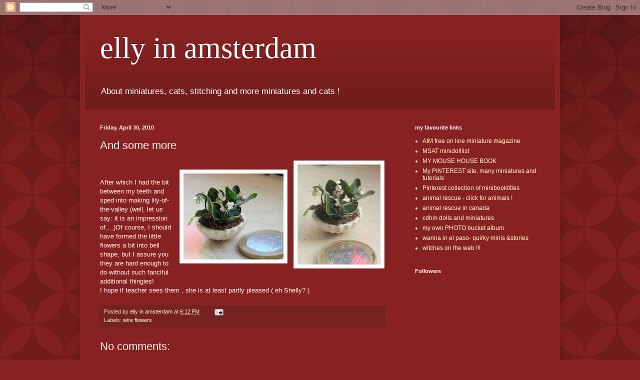

--- FILE ---
content_type: text/html; charset=UTF-8
request_url: https://ellyinamsterdam.blogspot.com/2010/04/and-some-more.html
body_size: 24037
content:
<!DOCTYPE html>
<html class='v2' dir='ltr' lang='en'>
<head>
<link href='https://www.blogger.com/static/v1/widgets/335934321-css_bundle_v2.css' rel='stylesheet' type='text/css'/>
<meta content='width=1100' name='viewport'/>
<meta content='text/html; charset=UTF-8' http-equiv='Content-Type'/>
<meta content='blogger' name='generator'/>
<link href='https://ellyinamsterdam.blogspot.com/favicon.ico' rel='icon' type='image/x-icon'/>
<link href='http://ellyinamsterdam.blogspot.com/2010/04/and-some-more.html' rel='canonical'/>
<link rel="alternate" type="application/atom+xml" title="elly in amsterdam - Atom" href="https://ellyinamsterdam.blogspot.com/feeds/posts/default" />
<link rel="alternate" type="application/rss+xml" title="elly in amsterdam - RSS" href="https://ellyinamsterdam.blogspot.com/feeds/posts/default?alt=rss" />
<link rel="service.post" type="application/atom+xml" title="elly in amsterdam - Atom" href="https://www.blogger.com/feeds/5858631776297336434/posts/default" />

<link rel="alternate" type="application/atom+xml" title="elly in amsterdam - Atom" href="https://ellyinamsterdam.blogspot.com/feeds/9205089368959526221/comments/default" />
<!--Can't find substitution for tag [blog.ieCssRetrofitLinks]-->
<link href='https://blogger.googleusercontent.com/img/b/R29vZ2xl/AVvXsEgjyB4teaa7hlR13b5vS7Tbvwz79BwuvT5xjRaQdN5y4Hgfx3uDeRpd2bd008KpP38ij_sGKts2dnetlI6wGB8zCmUZJiM4TTsf8O5vyXnpL601DJAM3gt0Rmw_3esIwRWVqXaDTu5z0w1c/s200/lily+of+the+valley+007.jpg' rel='image_src'/>
<meta content='http://ellyinamsterdam.blogspot.com/2010/04/and-some-more.html' property='og:url'/>
<meta content='And some more' property='og:title'/>
<meta content='After which I had the bit between my teeth and sped into making lily-of-the-valley (well, let us say: it is an impression of....)Of course, ...' property='og:description'/>
<meta content='https://blogger.googleusercontent.com/img/b/R29vZ2xl/AVvXsEgjyB4teaa7hlR13b5vS7Tbvwz79BwuvT5xjRaQdN5y4Hgfx3uDeRpd2bd008KpP38ij_sGKts2dnetlI6wGB8zCmUZJiM4TTsf8O5vyXnpL601DJAM3gt0Rmw_3esIwRWVqXaDTu5z0w1c/w1200-h630-p-k-no-nu/lily+of+the+valley+007.jpg' property='og:image'/>
<title>elly in amsterdam: And some more</title>
<style id='page-skin-1' type='text/css'><!--
/*
-----------------------------------------------
Blogger Template Style
Name:     Simple
Designer: Blogger
URL:      www.blogger.com
----------------------------------------------- */
/* Content
----------------------------------------------- */
body {
font: normal normal 12px Arial, Tahoma, Helvetica, FreeSans, sans-serif;
color: #fff5ee;
background: #882222 url(//themes.googleusercontent.com/image?id=0BwVBOzw_-hbMODkzNDVjYTEtYzNiYi00YjRkLThkZjAtOGM0MGI5NzRhZjM4) repeat scroll top left;
padding: 0 40px 40px 40px;
}
html body .region-inner {
min-width: 0;
max-width: 100%;
width: auto;
}
h2 {
font-size: 22px;
}
a:link {
text-decoration:none;
color: #ffffcc;
}
a:visited {
text-decoration:none;
color: #ddbb99;
}
a:hover {
text-decoration:underline;
color: #ffffff;
}
.body-fauxcolumn-outer .fauxcolumn-inner {
background: transparent none repeat scroll top left;
_background-image: none;
}
.body-fauxcolumn-outer .cap-top {
position: absolute;
z-index: 1;
height: 400px;
width: 100%;
}
.body-fauxcolumn-outer .cap-top .cap-left {
width: 100%;
background: transparent url(//www.blogblog.com/1kt/simple/gradients_deep.png) repeat-x scroll top left;
_background-image: none;
}
.content-outer {
-moz-box-shadow: 0 0 40px rgba(0, 0, 0, .15);
-webkit-box-shadow: 0 0 5px rgba(0, 0, 0, .15);
-goog-ms-box-shadow: 0 0 10px #333333;
box-shadow: 0 0 40px rgba(0, 0, 0, .15);
margin-bottom: 1px;
}
.content-inner {
padding: 10px 10px;
}
.content-inner {
background-color: #882222;
}
/* Header
----------------------------------------------- */
.header-outer {
background: transparent url(//www.blogblog.com/1kt/simple/gradients_deep.png) repeat-x scroll 0 -400px;
_background-image: none;
}
.Header h1 {
font: normal normal 60px Georgia, Utopia, 'Palatino Linotype', Palatino, serif;
color: #ffffff;
text-shadow: -1px -1px 1px rgba(0, 0, 0, .2);
}
.Header h1 a {
color: #ffffff;
}
.Header .description {
font-size: 140%;
color: #ffffff;
}
.header-inner .Header .titlewrapper {
padding: 22px 30px;
}
.header-inner .Header .descriptionwrapper {
padding: 0 30px;
}
/* Tabs
----------------------------------------------- */
.tabs-inner .section:first-child {
border-top: 0 solid #772222;
}
.tabs-inner .section:first-child ul {
margin-top: -0;
border-top: 0 solid #772222;
border-left: 0 solid #772222;
border-right: 0 solid #772222;
}
.tabs-inner .widget ul {
background: #662222 none repeat-x scroll 0 -800px;
_background-image: none;
border-bottom: 1px solid #772222;
margin-top: 1px;
margin-left: -30px;
margin-right: -30px;
}
.tabs-inner .widget li a {
display: inline-block;
padding: .6em 1em;
font: normal normal 14px Arial, Tahoma, Helvetica, FreeSans, sans-serif;
color: #ffffcc;
border-left: 1px solid #882222;
border-right: 0 solid #772222;
}
.tabs-inner .widget li:first-child a {
border-left: none;
}
.tabs-inner .widget li.selected a, .tabs-inner .widget li a:hover {
color: #ffffff;
background-color: #552222;
text-decoration: none;
}
/* Columns
----------------------------------------------- */
.main-outer {
border-top: 0 solid #772222;
}
.fauxcolumn-left-outer .fauxcolumn-inner {
border-right: 1px solid #772222;
}
.fauxcolumn-right-outer .fauxcolumn-inner {
border-left: 1px solid #772222;
}
/* Headings
----------------------------------------------- */
div.widget > h2,
div.widget h2.title {
margin: 0 0 1em 0;
font: normal bold 11px Arial, Tahoma, Helvetica, FreeSans, sans-serif;
color: #ffffff;
}
/* Widgets
----------------------------------------------- */
.widget .zippy {
color: #999999;
text-shadow: 2px 2px 1px rgba(0, 0, 0, .1);
}
.widget .popular-posts ul {
list-style: none;
}
/* Posts
----------------------------------------------- */
h2.date-header {
font: normal bold 11px Arial, Tahoma, Helvetica, FreeSans, sans-serif;
}
.date-header span {
background-color: transparent;
color: #fff5ee;
padding: inherit;
letter-spacing: inherit;
margin: inherit;
}
.main-inner {
padding-top: 30px;
padding-bottom: 30px;
}
.main-inner .column-center-inner {
padding: 0 15px;
}
.main-inner .column-center-inner .section {
margin: 0 15px;
}
.post {
margin: 0 0 25px 0;
}
h3.post-title, .comments h4 {
font: normal normal 22px Arial, Tahoma, Helvetica, FreeSans, sans-serif;
margin: .75em 0 0;
}
.post-body {
font-size: 110%;
line-height: 1.4;
position: relative;
}
.post-body img, .post-body .tr-caption-container, .Profile img, .Image img,
.BlogList .item-thumbnail img {
padding: 4px;
background: #ffffff;
border: 1px solid #660000;
-moz-box-shadow: 1px 1px 5px rgba(0, 0, 0, .1);
-webkit-box-shadow: 1px 1px 5px rgba(0, 0, 0, .1);
box-shadow: 1px 1px 5px rgba(0, 0, 0, .1);
}
.post-body img, .post-body .tr-caption-container {
padding: 8px;
}
.post-body .tr-caption-container {
color: #333333;
}
.post-body .tr-caption-container img {
padding: 0;
background: transparent;
border: none;
-moz-box-shadow: 0 0 0 rgba(0, 0, 0, .1);
-webkit-box-shadow: 0 0 0 rgba(0, 0, 0, .1);
box-shadow: 0 0 0 rgba(0, 0, 0, .1);
}
.post-header {
margin: 0 0 1.5em;
line-height: 1.6;
font-size: 90%;
}
.post-footer {
margin: 20px -2px 0;
padding: 5px 10px;
color: #eeddcc;
background-color: #772222;
border-bottom: 1px solid transparent;
line-height: 1.6;
font-size: 90%;
}
#comments .comment-author {
padding-top: 1.5em;
border-top: 1px solid #772222;
background-position: 0 1.5em;
}
#comments .comment-author:first-child {
padding-top: 0;
border-top: none;
}
.avatar-image-container {
margin: .2em 0 0;
}
#comments .avatar-image-container img {
border: 1px solid #660000;
}
/* Comments
----------------------------------------------- */
.comments .comments-content .icon.blog-author {
background-repeat: no-repeat;
background-image: url([data-uri]);
}
.comments .comments-content .loadmore a {
border-top: 1px solid #999999;
border-bottom: 1px solid #999999;
}
.comments .comment-thread.inline-thread {
background-color: #772222;
}
.comments .continue {
border-top: 2px solid #999999;
}
/* Accents
---------------------------------------------- */
.section-columns td.columns-cell {
border-left: 1px solid #772222;
}
.blog-pager {
background: transparent none no-repeat scroll top center;
}
.blog-pager-older-link, .home-link,
.blog-pager-newer-link {
background-color: #882222;
padding: 5px;
}
.footer-outer {
border-top: 0 dashed #bbbbbb;
}
/* Mobile
----------------------------------------------- */
body.mobile  {
background-size: auto;
}
.mobile .body-fauxcolumn-outer {
background: transparent none repeat scroll top left;
}
.mobile .body-fauxcolumn-outer .cap-top {
background-size: 100% auto;
}
.mobile .content-outer {
-webkit-box-shadow: 0 0 3px rgba(0, 0, 0, .15);
box-shadow: 0 0 3px rgba(0, 0, 0, .15);
}
.mobile .tabs-inner .widget ul {
margin-left: 0;
margin-right: 0;
}
.mobile .post {
margin: 0;
}
.mobile .main-inner .column-center-inner .section {
margin: 0;
}
.mobile .date-header span {
padding: 0.1em 10px;
margin: 0 -10px;
}
.mobile h3.post-title {
margin: 0;
}
.mobile .blog-pager {
background: transparent none no-repeat scroll top center;
}
.mobile .footer-outer {
border-top: none;
}
.mobile .main-inner, .mobile .footer-inner {
background-color: #882222;
}
.mobile-index-contents {
color: #fff5ee;
}
.mobile-link-button {
background-color: #ffffcc;
}
.mobile-link-button a:link, .mobile-link-button a:visited {
color: #882222;
}
.mobile .tabs-inner .section:first-child {
border-top: none;
}
.mobile .tabs-inner .PageList .widget-content {
background-color: #552222;
color: #ffffff;
border-top: 1px solid #772222;
border-bottom: 1px solid #772222;
}
.mobile .tabs-inner .PageList .widget-content .pagelist-arrow {
border-left: 1px solid #772222;
}

--></style>
<style id='template-skin-1' type='text/css'><!--
body {
min-width: 960px;
}
.content-outer, .content-fauxcolumn-outer, .region-inner {
min-width: 960px;
max-width: 960px;
_width: 960px;
}
.main-inner .columns {
padding-left: 0;
padding-right: 310px;
}
.main-inner .fauxcolumn-center-outer {
left: 0;
right: 310px;
/* IE6 does not respect left and right together */
_width: expression(this.parentNode.offsetWidth -
parseInt("0") -
parseInt("310px") + 'px');
}
.main-inner .fauxcolumn-left-outer {
width: 0;
}
.main-inner .fauxcolumn-right-outer {
width: 310px;
}
.main-inner .column-left-outer {
width: 0;
right: 100%;
margin-left: -0;
}
.main-inner .column-right-outer {
width: 310px;
margin-right: -310px;
}
#layout {
min-width: 0;
}
#layout .content-outer {
min-width: 0;
width: 800px;
}
#layout .region-inner {
min-width: 0;
width: auto;
}
body#layout div.add_widget {
padding: 8px;
}
body#layout div.add_widget a {
margin-left: 32px;
}
--></style>
<style>
    body {background-image:url(\/\/themes.googleusercontent.com\/image?id=0BwVBOzw_-hbMODkzNDVjYTEtYzNiYi00YjRkLThkZjAtOGM0MGI5NzRhZjM4);}
    
@media (max-width: 200px) { body {background-image:url(\/\/themes.googleusercontent.com\/image?id=0BwVBOzw_-hbMODkzNDVjYTEtYzNiYi00YjRkLThkZjAtOGM0MGI5NzRhZjM4&options=w200);}}
@media (max-width: 400px) and (min-width: 201px) { body {background-image:url(\/\/themes.googleusercontent.com\/image?id=0BwVBOzw_-hbMODkzNDVjYTEtYzNiYi00YjRkLThkZjAtOGM0MGI5NzRhZjM4&options=w400);}}
@media (max-width: 800px) and (min-width: 401px) { body {background-image:url(\/\/themes.googleusercontent.com\/image?id=0BwVBOzw_-hbMODkzNDVjYTEtYzNiYi00YjRkLThkZjAtOGM0MGI5NzRhZjM4&options=w800);}}
@media (max-width: 1200px) and (min-width: 801px) { body {background-image:url(\/\/themes.googleusercontent.com\/image?id=0BwVBOzw_-hbMODkzNDVjYTEtYzNiYi00YjRkLThkZjAtOGM0MGI5NzRhZjM4&options=w1200);}}
/* Last tag covers anything over one higher than the previous max-size cap. */
@media (min-width: 1201px) { body {background-image:url(\/\/themes.googleusercontent.com\/image?id=0BwVBOzw_-hbMODkzNDVjYTEtYzNiYi00YjRkLThkZjAtOGM0MGI5NzRhZjM4&options=w1600);}}
  </style>
<link href='https://www.blogger.com/dyn-css/authorization.css?targetBlogID=5858631776297336434&amp;zx=4379ae92-bf15-4b68-aebf-3522a77b444c' media='none' onload='if(media!=&#39;all&#39;)media=&#39;all&#39;' rel='stylesheet'/><noscript><link href='https://www.blogger.com/dyn-css/authorization.css?targetBlogID=5858631776297336434&amp;zx=4379ae92-bf15-4b68-aebf-3522a77b444c' rel='stylesheet'/></noscript>
<meta name='google-adsense-platform-account' content='ca-host-pub-1556223355139109'/>
<meta name='google-adsense-platform-domain' content='blogspot.com'/>

</head>
<body class='loading variant-deep'>
<div class='navbar section' id='navbar' name='Navbar'><div class='widget Navbar' data-version='1' id='Navbar1'><script type="text/javascript">
    function setAttributeOnload(object, attribute, val) {
      if(window.addEventListener) {
        window.addEventListener('load',
          function(){ object[attribute] = val; }, false);
      } else {
        window.attachEvent('onload', function(){ object[attribute] = val; });
      }
    }
  </script>
<div id="navbar-iframe-container"></div>
<script type="text/javascript" src="https://apis.google.com/js/platform.js"></script>
<script type="text/javascript">
      gapi.load("gapi.iframes:gapi.iframes.style.bubble", function() {
        if (gapi.iframes && gapi.iframes.getContext) {
          gapi.iframes.getContext().openChild({
              url: 'https://www.blogger.com/navbar/5858631776297336434?po\x3d9205089368959526221\x26origin\x3dhttps://ellyinamsterdam.blogspot.com',
              where: document.getElementById("navbar-iframe-container"),
              id: "navbar-iframe"
          });
        }
      });
    </script><script type="text/javascript">
(function() {
var script = document.createElement('script');
script.type = 'text/javascript';
script.src = '//pagead2.googlesyndication.com/pagead/js/google_top_exp.js';
var head = document.getElementsByTagName('head')[0];
if (head) {
head.appendChild(script);
}})();
</script>
</div></div>
<div class='body-fauxcolumns'>
<div class='fauxcolumn-outer body-fauxcolumn-outer'>
<div class='cap-top'>
<div class='cap-left'></div>
<div class='cap-right'></div>
</div>
<div class='fauxborder-left'>
<div class='fauxborder-right'></div>
<div class='fauxcolumn-inner'>
</div>
</div>
<div class='cap-bottom'>
<div class='cap-left'></div>
<div class='cap-right'></div>
</div>
</div>
</div>
<div class='content'>
<div class='content-fauxcolumns'>
<div class='fauxcolumn-outer content-fauxcolumn-outer'>
<div class='cap-top'>
<div class='cap-left'></div>
<div class='cap-right'></div>
</div>
<div class='fauxborder-left'>
<div class='fauxborder-right'></div>
<div class='fauxcolumn-inner'>
</div>
</div>
<div class='cap-bottom'>
<div class='cap-left'></div>
<div class='cap-right'></div>
</div>
</div>
</div>
<div class='content-outer'>
<div class='content-cap-top cap-top'>
<div class='cap-left'></div>
<div class='cap-right'></div>
</div>
<div class='fauxborder-left content-fauxborder-left'>
<div class='fauxborder-right content-fauxborder-right'></div>
<div class='content-inner'>
<header>
<div class='header-outer'>
<div class='header-cap-top cap-top'>
<div class='cap-left'></div>
<div class='cap-right'></div>
</div>
<div class='fauxborder-left header-fauxborder-left'>
<div class='fauxborder-right header-fauxborder-right'></div>
<div class='region-inner header-inner'>
<div class='header section' id='header' name='Header'><div class='widget Header' data-version='1' id='Header1'>
<div id='header-inner'>
<div class='titlewrapper'>
<h1 class='title'>
<a href='https://ellyinamsterdam.blogspot.com/'>
elly in amsterdam
</a>
</h1>
</div>
<div class='descriptionwrapper'>
<p class='description'><span>About miniatures, cats, stitching and more miniatures and cats !</span></p>
</div>
</div>
</div></div>
</div>
</div>
<div class='header-cap-bottom cap-bottom'>
<div class='cap-left'></div>
<div class='cap-right'></div>
</div>
</div>
</header>
<div class='tabs-outer'>
<div class='tabs-cap-top cap-top'>
<div class='cap-left'></div>
<div class='cap-right'></div>
</div>
<div class='fauxborder-left tabs-fauxborder-left'>
<div class='fauxborder-right tabs-fauxborder-right'></div>
<div class='region-inner tabs-inner'>
<div class='tabs no-items section' id='crosscol' name='Cross-Column'></div>
<div class='tabs no-items section' id='crosscol-overflow' name='Cross-Column 2'></div>
</div>
</div>
<div class='tabs-cap-bottom cap-bottom'>
<div class='cap-left'></div>
<div class='cap-right'></div>
</div>
</div>
<div class='main-outer'>
<div class='main-cap-top cap-top'>
<div class='cap-left'></div>
<div class='cap-right'></div>
</div>
<div class='fauxborder-left main-fauxborder-left'>
<div class='fauxborder-right main-fauxborder-right'></div>
<div class='region-inner main-inner'>
<div class='columns fauxcolumns'>
<div class='fauxcolumn-outer fauxcolumn-center-outer'>
<div class='cap-top'>
<div class='cap-left'></div>
<div class='cap-right'></div>
</div>
<div class='fauxborder-left'>
<div class='fauxborder-right'></div>
<div class='fauxcolumn-inner'>
</div>
</div>
<div class='cap-bottom'>
<div class='cap-left'></div>
<div class='cap-right'></div>
</div>
</div>
<div class='fauxcolumn-outer fauxcolumn-left-outer'>
<div class='cap-top'>
<div class='cap-left'></div>
<div class='cap-right'></div>
</div>
<div class='fauxborder-left'>
<div class='fauxborder-right'></div>
<div class='fauxcolumn-inner'>
</div>
</div>
<div class='cap-bottom'>
<div class='cap-left'></div>
<div class='cap-right'></div>
</div>
</div>
<div class='fauxcolumn-outer fauxcolumn-right-outer'>
<div class='cap-top'>
<div class='cap-left'></div>
<div class='cap-right'></div>
</div>
<div class='fauxborder-left'>
<div class='fauxborder-right'></div>
<div class='fauxcolumn-inner'>
</div>
</div>
<div class='cap-bottom'>
<div class='cap-left'></div>
<div class='cap-right'></div>
</div>
</div>
<!-- corrects IE6 width calculation -->
<div class='columns-inner'>
<div class='column-center-outer'>
<div class='column-center-inner'>
<div class='main section' id='main' name='Main'><div class='widget Blog' data-version='1' id='Blog1'>
<div class='blog-posts hfeed'>

          <div class="date-outer">
        
<h2 class='date-header'><span>Friday, April 30, 2010</span></h2>

          <div class="date-posts">
        
<div class='post-outer'>
<div class='post hentry uncustomized-post-template' itemprop='blogPost' itemscope='itemscope' itemtype='http://schema.org/BlogPosting'>
<meta content='https://blogger.googleusercontent.com/img/b/R29vZ2xl/AVvXsEgjyB4teaa7hlR13b5vS7Tbvwz79BwuvT5xjRaQdN5y4Hgfx3uDeRpd2bd008KpP38ij_sGKts2dnetlI6wGB8zCmUZJiM4TTsf8O5vyXnpL601DJAM3gt0Rmw_3esIwRWVqXaDTu5z0w1c/s200/lily+of+the+valley+007.jpg' itemprop='image_url'/>
<meta content='5858631776297336434' itemprop='blogId'/>
<meta content='9205089368959526221' itemprop='postId'/>
<a name='9205089368959526221'></a>
<h3 class='post-title entry-title' itemprop='name'>
And some more
</h3>
<div class='post-header'>
<div class='post-header-line-1'></div>
</div>
<div class='post-body entry-content' id='post-body-9205089368959526221' itemprop='description articleBody'>
<a href="https://blogger.googleusercontent.com/img/b/R29vZ2xl/AVvXsEgjyB4teaa7hlR13b5vS7Tbvwz79BwuvT5xjRaQdN5y4Hgfx3uDeRpd2bd008KpP38ij_sGKts2dnetlI6wGB8zCmUZJiM4TTsf8O5vyXnpL601DJAM3gt0Rmw_3esIwRWVqXaDTu5z0w1c/s1600/lily+of+the+valley+007.jpg" onblur="try {parent.deselectBloggerImageGracefully();} catch(e) {}"><img alt="" border="0" id="BLOGGER_PHOTO_ID_5465966964497967666" src="https://blogger.googleusercontent.com/img/b/R29vZ2xl/AVvXsEgjyB4teaa7hlR13b5vS7Tbvwz79BwuvT5xjRaQdN5y4Hgfx3uDeRpd2bd008KpP38ij_sGKts2dnetlI6wGB8zCmUZJiM4TTsf8O5vyXnpL601DJAM3gt0Rmw_3esIwRWVqXaDTu5z0w1c/s200/lily+of+the+valley+007.jpg" style="float:right; margin:0 0 10px 10px;cursor:pointer; cursor:hand;width: 166px; height: 200px;" /></a><br /><a href="https://blogger.googleusercontent.com/img/b/R29vZ2xl/AVvXsEhR2jwIiUsuvpNaGjkr0z0YtJk_E1H1cgPHFLbX3Ajve8Jwl0uB6To_YpzQs3THLQIqCJIYSwD5IfUa1ifgj6PCv-kHDBei1Kfheu8tjVoqiObnifAvmiGxjC4KoCDR-9mi3XoDhaDf1Z2X/s1600/lily+of+the+valley+006.jpg" onblur="try {parent.deselectBloggerImageGracefully();} catch(e) {}"><img alt="" border="0" id="BLOGGER_PHOTO_ID_5465966961201535954" src="https://blogger.googleusercontent.com/img/b/R29vZ2xl/AVvXsEhR2jwIiUsuvpNaGjkr0z0YtJk_E1H1cgPHFLbX3Ajve8Jwl0uB6To_YpzQs3THLQIqCJIYSwD5IfUa1ifgj6PCv-kHDBei1Kfheu8tjVoqiObnifAvmiGxjC4KoCDR-9mi3XoDhaDf1Z2X/s200/lily+of+the+valley+006.jpg" style="float:right; margin:0 0 10px 10px;cursor:pointer; cursor:hand;width: 200px; height: 172px;" /></a><br />After which I had the bit between my teeth and sped into making lily-of-the-valley (well, let us say: it is an impression of....)Of course, I should have formed the little flowers a bit into bell shape, but I assure you  they are hard enough to do without such fanciful additional thingies!<div>I hope if teacher sees them , she is at least partly pleased ( eh <a href="http://alibabasdollhouseminiatures.vstore.ca/index.php/cName/enameled-florals-1/osCsid/4f2de1e7a7084d7b9c09621be2e7ab24">Shelly</a>? )</div>
<div style='clear: both;'></div>
</div>
<div class='post-footer'>
<div class='post-footer-line post-footer-line-1'>
<span class='post-author vcard'>
Posted by
<span class='fn' itemprop='author' itemscope='itemscope' itemtype='http://schema.org/Person'>
<meta content='https://www.blogger.com/profile/13483698199659793893' itemprop='url'/>
<a class='g-profile' href='https://www.blogger.com/profile/13483698199659793893' rel='author' title='author profile'>
<span itemprop='name'>elly in amsterdam</span>
</a>
</span>
</span>
<span class='post-timestamp'>
at
<meta content='http://ellyinamsterdam.blogspot.com/2010/04/and-some-more.html' itemprop='url'/>
<a class='timestamp-link' href='https://ellyinamsterdam.blogspot.com/2010/04/and-some-more.html' rel='bookmark' title='permanent link'><abbr class='published' itemprop='datePublished' title='2010-04-30T18:12:00+02:00'>6:12&#8239;PM</abbr></a>
</span>
<span class='post-comment-link'>
</span>
<span class='post-icons'>
<span class='item-action'>
<a href='https://www.blogger.com/email-post/5858631776297336434/9205089368959526221' title='Email Post'>
<img alt='' class='icon-action' height='13' src='https://resources.blogblog.com/img/icon18_email.gif' width='18'/>
</a>
</span>
<span class='item-control blog-admin pid-1422175000'>
<a href='https://www.blogger.com/post-edit.g?blogID=5858631776297336434&postID=9205089368959526221&from=pencil' title='Edit Post'>
<img alt='' class='icon-action' height='18' src='https://resources.blogblog.com/img/icon18_edit_allbkg.gif' width='18'/>
</a>
</span>
</span>
<div class='post-share-buttons goog-inline-block'>
</div>
</div>
<div class='post-footer-line post-footer-line-2'>
<span class='post-labels'>
Labels:
<a href='https://ellyinamsterdam.blogspot.com/search/label/wire%20flowers' rel='tag'>wire flowers</a>
</span>
</div>
<div class='post-footer-line post-footer-line-3'>
<span class='post-location'>
</span>
</div>
</div>
</div>
<div class='comments' id='comments'>
<a name='comments'></a>
<h4>No comments:</h4>
<div id='Blog1_comments-block-wrapper'>
<dl class='avatar-comment-indent' id='comments-block'>
</dl>
</div>
<p class='comment-footer'>
<div class='comment-form'>
<a name='comment-form'></a>
<h4 id='comment-post-message'>Post a Comment</h4>
<p>
</p>
<a href='https://www.blogger.com/comment/frame/5858631776297336434?po=9205089368959526221&hl=en&saa=85391&origin=https://ellyinamsterdam.blogspot.com' id='comment-editor-src'></a>
<iframe allowtransparency='true' class='blogger-iframe-colorize blogger-comment-from-post' frameborder='0' height='410px' id='comment-editor' name='comment-editor' src='' width='100%'></iframe>
<script src='https://www.blogger.com/static/v1/jsbin/2830521187-comment_from_post_iframe.js' type='text/javascript'></script>
<script type='text/javascript'>
      BLOG_CMT_createIframe('https://www.blogger.com/rpc_relay.html');
    </script>
</div>
</p>
</div>
</div>

        </div></div>
      
</div>
<div class='blog-pager' id='blog-pager'>
<span id='blog-pager-newer-link'>
<a class='blog-pager-newer-link' href='https://ellyinamsterdam.blogspot.com/2010/05/i-made-some-smaller-narcissi.html' id='Blog1_blog-pager-newer-link' title='Newer Post'>Newer Post</a>
</span>
<span id='blog-pager-older-link'>
<a class='blog-pager-older-link' href='https://ellyinamsterdam.blogspot.com/2010/04/some-new-wire-flowers.html' id='Blog1_blog-pager-older-link' title='Older Post'>Older Post</a>
</span>
<a class='home-link' href='https://ellyinamsterdam.blogspot.com/'>Home</a>
</div>
<div class='clear'></div>
<div class='post-feeds'>
<div class='feed-links'>
Subscribe to:
<a class='feed-link' href='https://ellyinamsterdam.blogspot.com/feeds/9205089368959526221/comments/default' target='_blank' type='application/atom+xml'>Post Comments (Atom)</a>
</div>
</div>
</div></div>
</div>
</div>
<div class='column-left-outer'>
<div class='column-left-inner'>
<aside>
</aside>
</div>
</div>
<div class='column-right-outer'>
<div class='column-right-inner'>
<aside>
<div class='sidebar section' id='sidebar-right-1'><div class='widget LinkList' data-version='1' id='LinkList1'>
<h2>my favourite links</h2>
<div class='widget-content'>
<ul>
<li><a href='http://www.artisansinminiature.com/'>AIM free on line miniature magazine</a></li>
<li><a href='http://www.minidolllist.com/'>MSAT minidolllist</a></li>
<li><a href='http://nl.blurb.com/b/2992897-a-critter-house-in-the-woods?utm_source=TellAFriend&utm_medium=email&utm_content=2992897'>MY MOUSE HOUSE BOOK</a></li>
<li><a href='http://pinterest.com/nwdekraker/'>My PINTEREST site, many miniatures and tutorials</a></li>
<li><a href='http://www.pinterest.com/nwdekraker/books-about-miniatures/'>Pinterest collection of minibooktitles</a></li>
<li><a href='http://www.theanimalrescuesite.com/clickToGive/home.faces?siteId=3'>animal rescue - click for animals !</a></li>
<li><a href='http://www.projectjessie.ca/'>animal rescue in canada</a></li>
<li><a href='http://www.cdhm.org/'>cdhm dolls and miniatures</a></li>
<li><a href='http://s12.photobucket.com/albums/a246/ellyandyael/'>my own PHOTO bucket album</a></li>
<li><a href='http://www.wannainelpaso.com/index.shtml'>wanna in el paso- quirky minis &stories</a></li>
<li><a href='http://www.picturetrail.com/nancyc1938'>witches on the web !!!</a></li>
</ul>
<div class='clear'></div>
</div>
</div><div class='widget Followers' data-version='1' id='Followers1'>
<h2 class='title'>Followers</h2>
<div class='widget-content'>
<div id='Followers1-wrapper'>
<div style='margin-right:2px;'>
<div><script type="text/javascript" src="https://apis.google.com/js/platform.js"></script>
<div id="followers-iframe-container"></div>
<script type="text/javascript">
    window.followersIframe = null;
    function followersIframeOpen(url) {
      gapi.load("gapi.iframes", function() {
        if (gapi.iframes && gapi.iframes.getContext) {
          window.followersIframe = gapi.iframes.getContext().openChild({
            url: url,
            where: document.getElementById("followers-iframe-container"),
            messageHandlersFilter: gapi.iframes.CROSS_ORIGIN_IFRAMES_FILTER,
            messageHandlers: {
              '_ready': function(obj) {
                window.followersIframe.getIframeEl().height = obj.height;
              },
              'reset': function() {
                window.followersIframe.close();
                followersIframeOpen("https://www.blogger.com/followers/frame/5858631776297336434?colors\x3dCgt0cmFuc3BhcmVudBILdHJhbnNwYXJlbnQaByNmZmY1ZWUiByNmZmZmY2MqByM4ODIyMjIyByNmZmZmZmY6ByNmZmY1ZWVCByNmZmZmY2NKByM5OTk5OTlSByNmZmZmY2NaC3RyYW5zcGFyZW50\x26pageSize\x3d21\x26hl\x3den\x26origin\x3dhttps://ellyinamsterdam.blogspot.com");
              },
              'open': function(url) {
                window.followersIframe.close();
                followersIframeOpen(url);
              }
            }
          });
        }
      });
    }
    followersIframeOpen("https://www.blogger.com/followers/frame/5858631776297336434?colors\x3dCgt0cmFuc3BhcmVudBILdHJhbnNwYXJlbnQaByNmZmY1ZWUiByNmZmZmY2MqByM4ODIyMjIyByNmZmZmZmY6ByNmZmY1ZWVCByNmZmZmY2NKByM5OTk5OTlSByNmZmZmY2NaC3RyYW5zcGFyZW50\x26pageSize\x3d21\x26hl\x3den\x26origin\x3dhttps://ellyinamsterdam.blogspot.com");
  </script></div>
</div>
</div>
<div class='clear'></div>
</div>
</div><div class='widget Label' data-version='1' id='Label1'>
<h2>Labels</h2>
<div class='widget-content list-label-widget-content'>
<ul>
<li>
<a dir='ltr' href='https://ellyinamsterdam.blogspot.com/search/label/Alice'>Alice</a>
<span dir='ltr'>(8)</span>
</li>
<li>
<a dir='ltr' href='https://ellyinamsterdam.blogspot.com/search/label/bluebellcottage'>bluebellcottage</a>
<span dir='ltr'>(12)</span>
</li>
<li>
<a dir='ltr' href='https://ellyinamsterdam.blogspot.com/search/label/book'>book</a>
<span dir='ltr'>(4)</span>
</li>
<li>
<a dir='ltr' href='https://ellyinamsterdam.blogspot.com/search/label/cat%20lady'>cat lady</a>
<span dir='ltr'>(21)</span>
</li>
<li>
<a dir='ltr' href='https://ellyinamsterdam.blogspot.com/search/label/cats'>cats</a>
<span dir='ltr'>(81)</span>
</li>
<li>
<a dir='ltr' href='https://ellyinamsterdam.blogspot.com/search/label/chart'>chart</a>
<span dir='ltr'>(2)</span>
</li>
<li>
<a dir='ltr' href='https://ellyinamsterdam.blogspot.com/search/label/cobweb'>cobweb</a>
<span dir='ltr'>(8)</span>
</li>
<li>
<a dir='ltr' href='https://ellyinamsterdam.blogspot.com/search/label/conservatory'>conservatory</a>
<span dir='ltr'>(2)</span>
</li>
<li>
<a dir='ltr' href='https://ellyinamsterdam.blogspot.com/search/label/crosthwaite%20cottage'>crosthwaite cottage</a>
<span dir='ltr'>(4)</span>
</li>
<li>
<a dir='ltr' href='https://ellyinamsterdam.blogspot.com/search/label/dafna'>dafna</a>
<span dir='ltr'>(7)</span>
</li>
<li>
<a dir='ltr' href='https://ellyinamsterdam.blogspot.com/search/label/DIY'>DIY</a>
<span dir='ltr'>(4)</span>
</li>
<li>
<a dir='ltr' href='https://ellyinamsterdam.blogspot.com/search/label/doll'>doll</a>
<span dir='ltr'>(24)</span>
</li>
<li>
<a dir='ltr' href='https://ellyinamsterdam.blogspot.com/search/label/doll%20clothing'>doll clothing</a>
<span dir='ltr'>(19)</span>
</li>
<li>
<a dir='ltr' href='https://ellyinamsterdam.blogspot.com/search/label/dolls'>dolls</a>
<span dir='ltr'>(30)</span>
</li>
<li>
<a dir='ltr' href='https://ellyinamsterdam.blogspot.com/search/label/dolls%20houses'>dolls houses</a>
<span dir='ltr'>(32)</span>
</li>
<li>
<a dir='ltr' href='https://ellyinamsterdam.blogspot.com/search/label/dollshouse'>dollshouse</a>
<span dir='ltr'>(5)</span>
</li>
<li>
<a dir='ltr' href='https://ellyinamsterdam.blogspot.com/search/label/fair'>fair</a>
<span dir='ltr'>(16)</span>
</li>
<li>
<a dir='ltr' href='https://ellyinamsterdam.blogspot.com/search/label/flowerpot%20cottage'>flowerpot cottage</a>
<span dir='ltr'>(13)</span>
</li>
<li>
<a dir='ltr' href='https://ellyinamsterdam.blogspot.com/search/label/flowers'>flowers</a>
<span dir='ltr'>(10)</span>
</li>
<li>
<a dir='ltr' href='https://ellyinamsterdam.blogspot.com/search/label/Four%20candles'>Four candles</a>
<span dir='ltr'>(5)</span>
</li>
<li>
<a dir='ltr' href='https://ellyinamsterdam.blogspot.com/search/label/friends'>friends</a>
<span dir='ltr'>(6)</span>
</li>
<li>
<a dir='ltr' href='https://ellyinamsterdam.blogspot.com/search/label/halfscale'>halfscale</a>
<span dir='ltr'>(18)</span>
</li>
<li>
<a dir='ltr' href='https://ellyinamsterdam.blogspot.com/search/label/highwayman'>highwayman</a>
<span dir='ltr'>(7)</span>
</li>
<li>
<a dir='ltr' href='https://ellyinamsterdam.blogspot.com/search/label/holidays'>holidays</a>
<span dir='ltr'>(4)</span>
</li>
<li>
<a dir='ltr' href='https://ellyinamsterdam.blogspot.com/search/label/kendrew'>kendrew</a>
<span dir='ltr'>(31)</span>
</li>
<li>
<a dir='ltr' href='https://ellyinamsterdam.blogspot.com/search/label/miniatures'>miniatures</a>
<span dir='ltr'>(169)</span>
</li>
<li>
<a dir='ltr' href='https://ellyinamsterdam.blogspot.com/search/label/mousehouse'>mousehouse</a>
<span dir='ltr'>(36)</span>
</li>
<li>
<a dir='ltr' href='https://ellyinamsterdam.blogspot.com/search/label/pickles'>pickles</a>
<span dir='ltr'>(1)</span>
</li>
<li>
<a dir='ltr' href='https://ellyinamsterdam.blogspot.com/search/label/quarterscale'>quarterscale</a>
<span dir='ltr'>(11)</span>
</li>
<li>
<a dir='ltr' href='https://ellyinamsterdam.blogspot.com/search/label/roombox'>roombox</a>
<span dir='ltr'>(21)</span>
</li>
<li>
<a dir='ltr' href='https://ellyinamsterdam.blogspot.com/search/label/shop'>shop</a>
<span dir='ltr'>(4)</span>
</li>
<li>
<a dir='ltr' href='https://ellyinamsterdam.blogspot.com/search/label/stitching'>stitching</a>
<span dir='ltr'>(68)</span>
</li>
<li>
<a dir='ltr' href='https://ellyinamsterdam.blogspot.com/search/label/tearoom'>tearoom</a>
<span dir='ltr'>(15)</span>
</li>
<li>
<a dir='ltr' href='https://ellyinamsterdam.blogspot.com/search/label/tutorial'>tutorial</a>
<span dir='ltr'>(3)</span>
</li>
<li>
<a dir='ltr' href='https://ellyinamsterdam.blogspot.com/search/label/victoria%20house'>victoria house</a>
<span dir='ltr'>(4)</span>
</li>
<li>
<a dir='ltr' href='https://ellyinamsterdam.blogspot.com/search/label/wanna%20in%20el%20paso'>wanna in el paso</a>
<span dir='ltr'>(1)</span>
</li>
<li>
<a dir='ltr' href='https://ellyinamsterdam.blogspot.com/search/label/website'>website</a>
<span dir='ltr'>(112)</span>
</li>
<li>
<a dir='ltr' href='https://ellyinamsterdam.blogspot.com/search/label/wire%20flowers'>wire flowers</a>
<span dir='ltr'>(16)</span>
</li>
<li>
<a dir='ltr' href='https://ellyinamsterdam.blogspot.com/search/label/witch'>witch</a>
<span dir='ltr'>(3)</span>
</li>
</ul>
<div class='clear'></div>
</div>
</div><div class='widget BlogList' data-version='1' id='BlogList1'>
<h2 class='title'>My Blog List</h2>
<div class='widget-content'>
<div class='blog-list-container' id='BlogList1_container'>
<ul id='BlogList1_blogs'>
<li style='display: block;'>
<div class='blog-icon'>
<img data-lateloadsrc='https://lh3.googleusercontent.com/blogger_img_proxy/AEn0k_vMuQDxzGCXgOmsnzRF5eYvat89xuQGTKMQEh1MfNnCjp0tC0b098GpOs7C5EdFs9k_kT63O2XoeuWwV4Y8bm4-CHm2XepBzlkkdVZd=s16-w16-h16' height='16' width='16'/>
</div>
<div class='blog-content'>
<div class='blog-title'>
<a href='http://jdayminis.blogspot.com/' target='_blank'>
Jean Day Miniatures</a>
</div>
<div class='item-content'>
<div class='item-thumbnail'>
<a href='http://jdayminis.blogspot.com/' target='_blank'>
<img alt='' border='0' height='72' src='https://blogger.googleusercontent.com/img/b/R29vZ2xl/AVvXsEiX8HJ_5DWkrE1kuMDORCkRxCjykmkN7pgTkm2HmSz7a1u_N8JUyihy53-IwBxL-Za4PX5Z69x1fTBz3RyY0nJr4jjdHEgKZHFNrcVxGpAtgKnIZ8CRErrtaZ-RohoeJw1QtxrK_ooIvgYyBFdF1wwhkuNzg6HH7YpKw_pQgAM0IAFRczGEcLTXs2KDU4_Y/s72-w557-h557-c/New%20Kits_Nov2025_jdayminisLR.jpg' width='72'/>
</a>
</div>
<span class='item-title'>
<a href='http://jdayminis.blogspot.com/2025/11/mini-miniature-show-starts-today-until.html' target='_blank'>
</a>
</span>

                      -
                    
<span class='item-snippet'>



 A Mini Miniature Show starts today until Sunday evening. During the show 
we will have the kits shown above in our Etsy Shop at an Intro price. I 
have b...
</span>
<div class='item-time'>
2 months ago
</div>
</div>
</div>
<div style='clear: both;'></div>
</li>
<li style='display: block;'>
<div class='blog-icon'>
<img data-lateloadsrc='https://lh3.googleusercontent.com/blogger_img_proxy/AEn0k_t2YgjqzG55CR-F9YQ0-u3a4QzFI97nwNr3NYmpUiW3I5eU9LKQJaQMQirMj8ku3oWlzwKu5nicsK5jsgpT_L2m4Wem7GPaY9POffFtDpgS_0vg6ih8yLEM2A=s16-w16-h16' height='16' width='16'/>
</div>
<div class='blog-content'>
<div class='blog-title'>
<a href='http://lesminiaturesdebeatrice.blogspot.com/' target='_blank'>
Les Miniatures de Béatrice</a>
</div>
<div class='item-content'>
<span class='item-title'>
<a href='http://lesminiaturesdebeatrice.blogspot.com/2025/07/debut-de-la-maison-dun-armateur.html' target='_blank'>
Début de la maison d'un armateur installé à Saint Malo
</a>
</span>

                      -
                    
<span class='item-snippet'>


 https://youtu.be/J-fAA2JZi0o



</span>
<div class='item-time'>
6 months ago
</div>
</div>
</div>
<div style='clear: both;'></div>
</li>
<li style='display: block;'>
<div class='blog-icon'>
<img data-lateloadsrc='https://lh3.googleusercontent.com/blogger_img_proxy/AEn0k_vJRAm5dJ1KPBoUMOthQ8c9jtwLqC7fYAgfCvYQrWp2VhASpgDzM88TA1OKDjG-vNYtpxKKmSGtNiXMqWha8nuEhBJQma1FRsVYneZcLGY=s16-w16-h16' height='16' width='16'/>
</div>
<div class='blog-content'>
<div class='blog-title'>
<a href='http://coombecrafts.blogspot.com/' target='_blank'>
Coombe Crafts Miniature Blog</a>
</div>
<div class='item-content'>
<div class='item-thumbnail'>
<a href='http://coombecrafts.blogspot.com/' target='_blank'>
<img alt='' border='0' height='72' src='https://blogger.googleusercontent.com/img/b/R29vZ2xl/AVvXsEhGs8O3LW9QovxOeNM3BWtlj1Gdw6YKW8uggRaDNB2hl77jXfK0LWYMW3QgcsCP8ZcITND3a65NcOMdolGHZq5KrmYH1HU8l_gzJBAo1A2c-JCY21VXk7aH4Po9eXRYvwZVOFOJwIf-x9F_TmaTIe47Yicw9X_zi9cwYxjyMLdqvFm1oWqotvu0PQvUOw/s72-c/IMG_0203.JPG' width='72'/>
</a>
</div>
<span class='item-title'>
<a href='http://coombecrafts.blogspot.com/2022/10/such-long-timesince-i-posted.html' target='_blank'>
Such a Long Time...since I posted
</a>
</span>

                      -
                    
<span class='item-snippet'>


*I can't believe I haven't posted since April.  I mentioned then that life 
was a bit fraught - storms causing damage to our house and devastation in 
the ...
</span>
<div class='item-time'>
3 years ago
</div>
</div>
</div>
<div style='clear: both;'></div>
</li>
<li style='display: block;'>
<div class='blog-icon'>
<img data-lateloadsrc='https://lh3.googleusercontent.com/blogger_img_proxy/AEn0k_t44LWa0J8tCbzcGCVFx845Ue2rL7lF9U6CvubM7o-V_gyZInGuqb-eM2t5td2PdFH6RZf81xC6hOYZHZjiyaanDOhJk1d7TDQ-N-eIR8xJ_IH-sHW0eJboPfrP=s16-w16-h16' height='16' width='16'/>
</div>
<div class='blog-content'>
<div class='blog-title'>
<a href='https://marylynnestraveljournal.blogspot.com/' target='_blank'>
My Travel Journal <br>(which if you think about it, life itself is a journey)</a>
</div>
<div class='item-content'>
<span class='item-title'>
<a href='https://marylynnestraveljournal.blogspot.com/2019/10/the-end.html' target='_blank'>
The end.
</a>
</span>

                      -
                    
<span class='item-snippet'>
I am now in a hotel very close to the Milan Malpensa airport where I will 
be getting on a plane tomorrow morning and flying to Newark, NJ where I 
will be g...
</span>
<div class='item-time'>
6 years ago
</div>
</div>
</div>
<div style='clear: both;'></div>
</li>
<li style='display: block;'>
<div class='blog-icon'>
<img data-lateloadsrc='https://lh3.googleusercontent.com/blogger_img_proxy/AEn0k_tDnhZxU9fPENjjwEh68bTZYX_wn5Uc4fxQkOvuI5uMQG3SOjzXhPY9X4nfUtsIC0458h6A7tEan9gAdW75BpBpf4AltFoirHaFkTmNf34SnxlJTFOKVD4=s16-w16-h16' height='16' width='16'/>
</div>
<div class='blog-content'>
<div class='blog-title'>
<a href='http://newenglandminiatures.blogspot.com/' target='_blank'>
New England Miniatures Blog</a>
</div>
<div class='item-content'>
<div class='item-thumbnail'>
<a href='http://newenglandminiatures.blogspot.com/' target='_blank'>
<img alt='' border='0' height='72' src='https://blogger.googleusercontent.com/img/b/R29vZ2xl/AVvXsEieSwWtIjKbSvzLJYqHt0z0PYe7TBCl4oLLxU4-UAmmbVTovCQ9i_1rs922E4hjgs0faNqlZZtoRDXcaW9P1kakpHQghHxw1oONvmmVh6R6BdRmFdLKLg2N0OShZKkPyOnamBv-xkn_-6k/s72-c/1.JPG' width='72'/>
</a>
</div>
<span class='item-title'>
<a href='http://newenglandminiatures.blogspot.com/2019/08/18th-century-pennsylvania-stone-house.html' target='_blank'>
18th century Pennsylvania stone house
</a>
</span>

                      -
                    
<span class='item-snippet'>


This blog is being retired and all posts have been moved to my new site, My 
One Inch World

</span>
<div class='item-time'>
6 years ago
</div>
</div>
</div>
<div style='clear: both;'></div>
</li>
<li style='display: block;'>
<div class='blog-icon'>
<img data-lateloadsrc='https://lh3.googleusercontent.com/blogger_img_proxy/AEn0k_ugIndYzLkmQXAqxgLYpnbMMOZUxm171IzH-tLEOEAyHo6vrWZEdonglb1kHBI8QjbfnMSOUh9sKtrLw7Q1zxNy4eLAy8gwceFGglivIi1u=s16-w16-h16' height='16' width='16'/>
</div>
<div class='blog-content'>
<div class='blog-title'>
<a href='https://josje-bouwt.blogspot.com/' target='_blank'>
A Beautiful World</a>
</div>
<div class='item-content'>
<div class='item-thumbnail'>
<a href='https://josje-bouwt.blogspot.com/' target='_blank'>
<img alt='' border='0' height='72' src='https://blogger.googleusercontent.com/img/b/R29vZ2xl/AVvXsEjQAf-tczvNzD75Prz9-PwY1M7r9BxtnbYC5QkgtDi8hRKA_8s0q2YtrUUHvdIXwh4-VdA4pe0edrg2otEe7feNwyMwZzeni9M8JV9D2mfOszZ9SsGqNfvvqR62KA80gcOWYH_Yhyphenhyphen1-RtAt/s72-c/Pieter_Janssens_Elinga_-_Room_in_a_Dutch_House_-_WGA7483.jpg' width='72'/>
</a>
</div>
<span class='item-title'>
<a href='https://josje-bouwt.blogspot.com/2019/07/the-kitchen-pump.html' target='_blank'>
The kitchen pump...
</a>
</span>

                      -
                    
<span class='item-snippet'>
In the comments of the previous post, several of you mentioned that you 
were not familiar with water pumps in kitchens, so I will tell you a little 
bit abo...
</span>
<div class='item-time'>
6 years ago
</div>
</div>
</div>
<div style='clear: both;'></div>
</li>
<li style='display: block;'>
<div class='blog-icon'>
<img data-lateloadsrc='https://lh3.googleusercontent.com/blogger_img_proxy/AEn0k_sa4xSP_M8gHCDzhj7anlXCeNoin2r6DgjhzPIuTHUc3okgJlUoY22Smnsyn2w2soLBHnJmut0tbZ5YUz8SFMWRgVjJKjtKNnYMKhwosE2D7ZAfyvIkRuY=s16-w16-h16' height='16' width='16'/>
</div>
<div class='blog-content'>
<div class='blog-title'>
<a href='http://snippetsfrommystudio.blogspot.com/' target='_blank'>
Snippets from my Studio</a>
</div>
<div class='item-content'>
<div class='item-thumbnail'>
<a href='http://snippetsfrommystudio.blogspot.com/' target='_blank'>
<img alt='' border='0' height='72' src='https://blogger.googleusercontent.com/img/b/R29vZ2xl/AVvXsEgPV3WLHqJaFzEzrKIUxEstazhfLv6EonlGnCMvwQOdKtQvE1q-L1iRxnpq9RQplQbY2edv5LR1am1bS1P6VkX1gs7oLCuo1QxbJ6W6GFaUFuJSCmUMGXI3nhr1qz-y_uBEAe6do1qnjQ/s72-c/IMG_9501+%25282%2529+resized.JPG' width='72'/>
</a>
</div>
<span class='item-title'>
<a href='http://snippetsfrommystudio.blogspot.com/2019/03/shining-light-on-matter.html' target='_blank'>
Shining light on the matter
</a>
</span>

                      -
                    
<span class='item-snippet'>
It was time to electrify the Little Duck House yesterday.  First we drilled 
tiny holes, one above the bed, one on the kitchen wall further down from 
where ...
</span>
<div class='item-time'>
6 years ago
</div>
</div>
</div>
<div style='clear: both;'></div>
</li>
<li style='display: block;'>
<div class='blog-icon'>
<img data-lateloadsrc='https://lh3.googleusercontent.com/blogger_img_proxy/AEn0k_vR3IAa9R8eFXJqzl23AcuOUoengtMjs3XldXHPbKlcObeaSyXsrfoREJMEYX8jeejSNbr7hta1jxawkVSvIwGv2ip1JLuOMWVMq1tLj8DA=s16-w16-h16' height='16' width='16'/>
</div>
<div class='blog-content'>
<div class='blog-title'>
<a href='https://karincorbin.blogspot.com/' target='_blank'>
Karin Corbin Miniatures</a>
</div>
<div class='item-content'>
<div class='item-thumbnail'>
<a href='https://karincorbin.blogspot.com/' target='_blank'>
<img alt='' border='0' height='72' src='https://blogger.googleusercontent.com/img/b/R29vZ2xl/AVvXsEjunsfFL5WrXMFn7iVI4_zHaCR8WCoLIbLeZogXk0H4H8nqareqNi9qAOe2mM8ufboqt5ETpkVKF-Zjb2_r5QH0SfK2By6wYDAzoE_gc7rLwOXew_gPwk0pVeZqjSfRh_G4Z6K9CO_Vnlc/s72-c/paint+job+w+car.jpg' width='72'/>
</a>
</div>
<span class='item-title'>
<a href='https://karincorbin.blogspot.com/2018/11/tiny-village-news-for-2018.html' target='_blank'>
Tiny Village news for 2018
</a>
</span>

                      -
                    
<span class='item-snippet'>
It has been nearly a year since I updated this blog. I suppose if the Tiny 
Village  had a yearly newsletter it would state that no new houses were 
built in...
</span>
<div class='item-time'>
7 years ago
</div>
</div>
</div>
<div style='clear: both;'></div>
</li>
<li style='display: block;'>
<div class='blog-icon'>
<img data-lateloadsrc='https://lh3.googleusercontent.com/blogger_img_proxy/AEn0k_vZLYU88Ud8rlMeSbh_g_D88lRLMksHHuUfvADipiopoKwj5CEI6gNeQqaP1C3lzsLsItUdAelWf4u4EuN9OD3r-VvQlDPSy44=s16-w16-h16' height='16' width='16'/>
</div>
<div class='blog-content'>
<div class='blog-title'>
<a href='http://www.hagerbears.com/' target='_blank'>
Never Enough Time</a>
</div>
<div class='item-content'>
<div class='item-thumbnail'>
<a href='http://www.hagerbears.com/' target='_blank'>
<img alt='' border='0' height='72' src='https://4.bp.blogspot.com/-fDx0IWDevbY/WnVGryCP_iI/AAAAAAAAHPo/ziOhg7C7gWss9wHZAN1hV3R9OjsKDELAQCLcBGAs/s72-c/Valentines%2B2.jpg' width='72'/>
</a>
</div>
<span class='item-title'>
<a href='http://www.hagerbears.com/2018/02/look-who-found-homes-at-winter-stars.html' target='_blank'>
Look Who Found Homes at the Winter Stars Online Bear Show
</a>
</span>

                      -
                    
<span class='item-snippet'>

Look who found homes from the Winter Stars Online Bear Show!

                                   
                                   


                    ...
</span>
<div class='item-time'>
7 years ago
</div>
</div>
</div>
<div style='clear: both;'></div>
</li>
<li style='display: block;'>
<div class='blog-icon'>
<img data-lateloadsrc='https://lh3.googleusercontent.com/blogger_img_proxy/AEn0k_s9XJ6yuAPLLtCju-n2h3WfWVjqZ0uWv3tk9MkjKDxsGTIVh7pP4iZtFljZ853TqAM1h4SiHlUWtZd3rDcs4suvBD6DbMbccWnclEtQi_Itc9T8rw=s16-w16-h16' height='16' width='16'/>
</div>
<div class='blog-content'>
<div class='blog-title'>
<a href='http://une-petite-folie.blogspot.com/' target='_blank'>
Une Petite Folie</a>
</div>
<div class='item-content'>
<div class='item-thumbnail'>
<a href='http://une-petite-folie.blogspot.com/' target='_blank'>
<img alt='' border='0' height='72' src='https://blogger.googleusercontent.com/img/b/R29vZ2xl/AVvXsEi4vFDoFEVAXqTy_73QHcY_apZCh4SDO9lLLvfACLdCW_A2BxCA2JbGxdf8elhuWFF7EaB-1W-Hd0lWaNRa9Ut2UW4yhK-ZccX4fc2mnbnn8B9FrdCIPqeI9SdujzuS-yb5-qz7KsdCzag/s72-c/FullSizeRender.jpg' width='72'/>
</a>
</div>
<span class='item-title'>
<a href='http://une-petite-folie.blogspot.com/2017/10/my-love-of-wicker-continues.html' target='_blank'>
My love of wicker continues....
</a>
</span>

                      -
                    
<span class='item-snippet'>
 



I have long admired the work of miniature artist Lidi Stroud .....in 
particular her wonderful French picnic basket (with wine carrier attached). 
So yo...
</span>
<div class='item-time'>
8 years ago
</div>
</div>
</div>
<div style='clear: both;'></div>
</li>
<li style='display: block;'>
<div class='blog-icon'>
<img data-lateloadsrc='https://lh3.googleusercontent.com/blogger_img_proxy/AEn0k_sAzuXqUYtBUACx0uly3jTTMX_BuevHEiToh_4AO9TeFVeyTvjQA2AQExozS5aKtF378CBXCPap7TAIHGkrXYSMYk5lnpN1Malr=s16-w16-h16' height='16' width='16'/>
</div>
<div class='blog-content'>
<div class='blog-title'>
<a href='http://ronfel.blogspot.com/' target='_blank'>
Ronfel Miniatures</a>
</div>
<div class='item-content'>
<span class='item-title'>
<a href='http://ronfel.blogspot.com/2017/03/all-things-miniature-at-haddenham.html' target='_blank'>
All Things Miniature at Haddenham
</a>
</span>

                      -
                    
<span class='item-snippet'>
Aylesbury Dolls House Club have taken over the Haddenham Dollshouse 
exhibition and are calling it All Things Miniature at Haddenham. The 
miniature theme ha...
</span>
<div class='item-time'>
8 years ago
</div>
</div>
</div>
<div style='clear: both;'></div>
</li>
<li style='display: block;'>
<div class='blog-icon'>
<img data-lateloadsrc='https://lh3.googleusercontent.com/blogger_img_proxy/AEn0k_uI0h9b7rXNjCizICDXTuaBJm3m5QiHNxclwbrpOPHAoxu5dK3xShmWYZ2ng2Ou2znVlh3ukoGB6saB1mbYxcXQNFbZHmjFgsWOoyiwzQOC274bdu8lXO8vpTPVoZ_Y=s16-w16-h16' height='16' width='16'/>
</div>
<div class='blog-content'>
<div class='blog-title'>
<a href='http://creatingdollhouseminiatures.blogspot.com/' target='_blank'>
Creating Dollhouse Miniatures</a>
</div>
<div class='item-content'>
<div class='item-thumbnail'>
<a href='http://creatingdollhouseminiatures.blogspot.com/' target='_blank'>
<img alt='' border='0' height='72' src='https://img.youtube.com/vi/T3G383vkbwA/default.jpg' width='72'/>
</a>
</div>
<span class='item-title'>
<a href='http://creatingdollhouseminiatures.blogspot.com/2017/03/miniature-no-sew-bedding-tutorial.html' target='_blank'>
Miniature No Sew Bedding Tutorial
</a>
</span>

                      -
                    
<span class='item-snippet'>

Video provided by: Real Life Dollhouse Miniatures
</span>
<div class='item-time'>
8 years ago
</div>
</div>
</div>
<div style='clear: both;'></div>
</li>
<li style='display: block;'>
<div class='blog-icon'>
<img data-lateloadsrc='https://lh3.googleusercontent.com/blogger_img_proxy/AEn0k_syUKzxdILHBfVznV1TIkA0rpNnlyN6QGhhiLus950S5rwelNfHyA1lGfsSVri0f9hmYsXqlFZLtOF2SQkgeQRJ4dFZQ9fLu7tkSjCYX6CE2S3uomEs_Q=s16-w16-h16' height='16' width='16'/>
</div>
<div class='blog-content'>
<div class='blog-title'>
<a href='http://artisansinminiature.blogspot.com/' target='_blank'>
Artisans in Miniature</a>
</div>
<div class='item-content'>
<div class='item-thumbnail'>
<a href='http://artisansinminiature.blogspot.com/' target='_blank'>
<img alt='' border='0' height='72' src='https://blogger.googleusercontent.com/img/b/R29vZ2xl/AVvXsEg5LA-_Y2SULzAc6vSAug7KgS8A1s8s1I7YiQ1Nynjy6wY8G9_w6iv2C80B1hfh2pO48fJpUu_S3jt7EZIbGCbEvsZFjlGK1tQyubHFgDPSZjYtyHQJBfhsZu35i87aBLhq8kNwOExB0_iF/s72-c/teacup+mermaid.jpg' width='72'/>
</a>
</div>
<span class='item-title'>
<a href='http://artisansinminiature.blogspot.com/2016/06/snippets-from-aim-imag-issue-59.html' target='_blank'>
Snippets from AIM iMag Issue 59
</a>
</span>

                      -
                    
<span class='item-snippet'>
 


Just in case you were wondering where issue 59 of the downloadable AIM iMag 
had gone, here are sample pages to whet your appetite.  Our editor has had 
...
</span>
<div class='item-time'>
9 years ago
</div>
</div>
</div>
<div style='clear: both;'></div>
</li>
<li style='display: block;'>
<div class='blog-icon'>
<img data-lateloadsrc='https://lh3.googleusercontent.com/blogger_img_proxy/AEn0k_s06smpgmSTiu7abkHuGPgxbh-f9VKs1cIxx0aNg96E5c1zczkDzRG7t3JznSPVdwsqVBqNkn8lnCwfnezW9EN0pTYtymdudGKZ9kDI3mY=s16-w16-h16' height='16' width='16'/>
</div>
<div class='blog-content'>
<div class='blog-title'>
<a href='http://dalesdreams.blogspot.com/' target='_blank'>
dales_dreams dollhouse miniatures 1/12th or one inch scale</a>
</div>
<div class='item-content'>
<div class='item-thumbnail'>
<a href='http://dalesdreams.blogspot.com/' target='_blank'>
<img alt="" border="0" height="72" src="//4.bp.blogspot.com/-AU2Lvv2JJOI/VlvchGXT2PI/AAAAAAAACTU/2kMbdJmVBZk/s72-c/me%2Bn%2Btable.jpg" width="72">
</a>
</div>
<span class='item-title'>
<a href='http://dalesdreams.blogspot.com/2015/11/hello.html' target='_blank'>
Hello! :)
</a>
</span>

                      -
                    
<span class='item-snippet'>

 Oh, my! I cannot believe how long it has been since my last post. Twas 
never my intention to just walk away, but, it is what it is.

So much has happened ...
</span>
<div class='item-time'>
10 years ago
</div>
</div>
</div>
<div style='clear: both;'></div>
</li>
<li style='display: block;'>
<div class='blog-icon'>
<img data-lateloadsrc='https://lh3.googleusercontent.com/blogger_img_proxy/AEn0k_vQogfgYrIxuOzuOJ-zwoERRYj_fMktmIVg0Ba_qULXLGg7HtGex4G5nGlmeSp7lPwSzHs-GqU1KoM1OqC2TRnmHdPcaNu7tJ3kL3xi=s16-w16-h16' height='16' width='16'/>
</div>
<div class='blog-content'>
<div class='blog-title'>
<a href='http://elgakoster.blogspot.com/' target='_blank'>
Elga's Miniatures</a>
</div>
<div class='item-content'>
<div class='item-thumbnail'>
<a href='http://elgakoster.blogspot.com/' target='_blank'>
<img alt='' border='0' height='72' src='https://blogger.googleusercontent.com/img/b/R29vZ2xl/AVvXsEh72XmNwUSwtxStpgkHaaGOJEoFONU_TxDveZwN3-ofOBWalwsLUve9xc1O84D2VBhs2sjUiCZ2nKNE-GFLSw067P_9575tJ-IzPfTQECvpGjF0Eu4l0Fs8b2kG0KIvx3WHk7MOgtDo_Z8/s72-c/image.jpg1_zpsevdzqvhu.jpg' width='72'/>
</a>
</div>
<span class='item-title'>
<a href='http://elgakoster.blogspot.com/2015/08/more-brass-work.html' target='_blank'>
More Brass Work
</a>
</span>

                      -
                    
<span class='item-snippet'>
I am still alive, I promise...just very busy :-)

Now that I know how to work with brass on the lathe I have been having 
loads of fun with it. First up is t...
</span>
<div class='item-time'>
10 years ago
</div>
</div>
</div>
<div style='clear: both;'></div>
</li>
<li style='display: block;'>
<div class='blog-icon'>
<img data-lateloadsrc='https://lh3.googleusercontent.com/blogger_img_proxy/AEn0k_uLlh2_NNHcp4na5t8zhs1UIVtt0ttkPLZaCvfAPTLtHJ-rfSkrxTu2iwzErWO6Bz54cpiRplA7tjUi2u6Lg5XDAxvA9-oHRxM64BvVqUWAS3hCbqA1x2snLQ=s16-w16-h16' height='16' width='16'/>
</div>
<div class='blog-content'>
<div class='blog-title'>
<a href='http://tallulahbelleoriginals.blogspot.com/' target='_blank'>
Tallulah~Belle Originals</a>
</div>
<div class='item-content'>
<div class='item-thumbnail'>
<a href='http://tallulahbelleoriginals.blogspot.com/' target='_blank'>
<img alt='' border='0' height='72' src='https://blogger.googleusercontent.com/img/b/R29vZ2xl/AVvXsEgfNFdvBtlEkR682G7QXfefzbQ3VJlEfc9hxSHMGTjhNXi_Cb9z8uLVhAKN18y3fHdjc-Vnf-9z6LUPYb-Vc2SRpYbFgVtMok8Cate9yLAZPMC3JnLdq_VqJgZPR0HJ4SpNdUAHOotIdHDO/s72-c/mandrakes+2+complete+Janice.jpg' width='72'/>
</a>
</div>
<span class='item-title'>
<a href='http://tallulahbelleoriginals.blogspot.com/2014/08/as-usual-things-have-been-busy-here-on.html' target='_blank'>
Busy, busy, busy !
</a>
</span>

                      -
                    
<span class='item-snippet'>

As usual things have been busy here :-)  

On top of working I've been away quite a bit in my campervan. We often 
don't get much of a summer over here so I...
</span>
<div class='item-time'>
11 years ago
</div>
</div>
</div>
<div style='clear: both;'></div>
</li>
<li style='display: block;'>
<div class='blog-icon'>
<img data-lateloadsrc='https://lh3.googleusercontent.com/blogger_img_proxy/AEn0k_vK8mPr5OSQgkkeSkDIP9Sq71vWKJT6UtPRM7mwv6JFFohCf5vRjtqHsdVcDYANFRH8nFZS9bN65Y6LeZPiXO45F7MGa8OHCQ-rB8WnVQ=s16-w16-h16' height='16' width='16'/>
</div>
<div class='blog-content'>
<div class='blog-title'>
<a href='http://cookiez123.blogspot.com/' target='_blank'>
Cookie's World of Historic Dolls Houses and Miniatures</a>
</div>
<div class='item-content'>
<div class='item-thumbnail'>
<a href='http://cookiez123.blogspot.com/' target='_blank'>
<img alt='' border='0' height='72' src='https://blogger.googleusercontent.com/img/b/R29vZ2xl/AVvXsEg6wrzcegSPCNR-aKKzu6Dtqm948O-6uuoZ7s54XmT8QknXv7gYCir-9qvKOP_moKdNdh9z8P8DgsTfRrb0Q9MdN-AuyiIzC8xt23DInX1Hklt0jaakyWyOxWrvdFJ4NiVrj97r16NcxahC/s72-c/At+the+auction+-+1.JPG' width='72'/>
</a>
</div>
<span class='item-title'>
<a href='http://cookiez123.blogspot.com/2014/07/the-leslie-hindman-auction-staff.html' target='_blank'>
The Leslie Hindman auction staff
</a>
</span>

                      -
                    
<span class='item-snippet'>
 
Ali Winters, Benjamin Fisher and Cookie at the auction! 
Julie Parker, Corbin Horn and Cookie at the auction!

These two photos show the lovely people who ...
</span>
<div class='item-time'>
11 years ago
</div>
</div>
</div>
<div style='clear: both;'></div>
</li>
<li style='display: block;'>
<div class='blog-icon'>
<img data-lateloadsrc='https://lh3.googleusercontent.com/blogger_img_proxy/AEn0k_uyNc2caVXc4BXZWOXpqnZtbov-LgCvrP6H03sAVzwcp78R9YI8zGXcxkNYXIxRCDFqvkAxcI6RfibxQO7MXvjZyf3NdssOrc9JXZM-ECE_0gLFREC3mAsHZA=s16-w16-h16' height='16' width='16'/>
</div>
<div class='blog-content'>
<div class='blog-title'>
<a href='http://lepetitmondemerveilleux.blogspot.com/' target='_blank'>
&#10084; Le monde merveilleux de Marie &#10084;</a>
</div>
<div class='item-content'>
<div class='item-thumbnail'>
<a href='http://lepetitmondemerveilleux.blogspot.com/' target='_blank'>
<img alt='' border='0' height='72' src='https://blogger.googleusercontent.com/img/b/R29vZ2xl/AVvXsEjWPeZJ7MXSQMFhQCicdArECeGH59K7qCzdLWKU19T50JersDTIjqxAuY-aHk67gzy3ncjUVYEWqjdzo4kQxqmjkMctcOrnex0JZRajjEtSHJKqXSE_jHldgmdi3S5YVZzHb4GR1OxDmJsE/s72-c/Photo%25252020140622082022.jpg' width='72'/>
</a>
</div>
<span class='item-title'>
<a href='http://lepetitmondemerveilleux.blogspot.com/2014/06/sur-les-toits-de-paris.html' target='_blank'>
Sur les toits de Paris...
</a>
</span>

                      -
                    
<span class='item-snippet'>


Ou plus exactement sur les balcons de Paris. En route pour le SIMP 2014 
sous le soleil :)

 
</span>
<div class='item-time'>
11 years ago
</div>
</div>
</div>
<div style='clear: both;'></div>
</li>
<li style='display: block;'>
<div class='blog-icon'>
<img data-lateloadsrc='https://lh3.googleusercontent.com/blogger_img_proxy/AEn0k_s1mA7vtyIuWU4hWctYMvgka4w5ccxmfsaZqnsMwguxBKghAodP9_CZKyAki5rwwx-R0MomkvoUNuasc3Z9bOnFyPWp0NjBb4J3ULEC-6O_vyCgGaNdyY2YuGx7Hw=s16-w16-h16' height='16' width='16'/>
</div>
<div class='blog-content'>
<div class='blog-title'>
<a href='http://joannswansondiyminiatures.blogspot.com/' target='_blank'>
DYI DOLLHOUSE MINIATURES</a>
</div>
<div class='item-content'>
<div class='item-thumbnail'>
<a href='http://joannswansondiyminiatures.blogspot.com/' target='_blank'>
<img alt='' border='0' height='72' src='https://blogger.googleusercontent.com/img/b/R29vZ2xl/AVvXsEgMsEIew58FMrLvT8TCKLshdNGCC0SvxCTMisnKhFBmoQkFJXuQ9FlS69dAicYpOaAM0c-jhO8JIrw1GxjNDO6bfhunkG-73KFh5gHTAdiaQtjcHhzxioxmDfSaQ9x3G82P-LOFMlPJldwi/s72-c/OPENING+PHOTO+1.jpg' width='72'/>
</a>
</div>
<span class='item-title'>
<a href='http://joannswansondiyminiatures.blogspot.com/2014/05/the-little-red-schoolhouse.html' target='_blank'>
THE LITTLE RED SCHOOLHOUSE
</a>
</span>

                      -
                    
<span class='item-snippet'>
VILLAGE LITTLE RED SCHOOLHOUSE The Little Red Schoolhouse is the 4th 
structure in my Little village series of  tiny printie, cut &amp; glue 
buildings.  It can ...
</span>
<div class='item-time'>
11 years ago
</div>
</div>
</div>
<div style='clear: both;'></div>
</li>
<li style='display: block;'>
<div class='blog-icon'>
<img data-lateloadsrc='https://lh3.googleusercontent.com/blogger_img_proxy/AEn0k_sp0D9cH9euWrrvAtuVi7yrOJ93650ydgCEq2fUeHlnN57YYUmKE7dP8lDLaP97oSGNr1b2zeBe_lzTguyz_g-aEGx_QGqELtaStBZTdhM_gcW73Q=s16-w16-h16' height='16' width='16'/>
</div>
<div class='blog-content'>
<div class='blog-title'>
<a href='http://petiteproperties.blogspot.com/' target='_blank'>
Petite Properties Ltd</a>
</div>
<div class='item-content'>
<div class='item-thumbnail'>
<a href='http://petiteproperties.blogspot.com/' target='_blank'>
<img alt="" border="0" height="72" src="//1.bp.blogspot.com/-FrJp-lW-4AQ/U1kU6haGvuI/AAAAAAAAAzY/HG6Vzq5nPPA/s72-c/IMG_20140424_142120.jpg" width="72">
</a>
</div>
<span class='item-title'>
<a href='http://petiteproperties.blogspot.com/2014/04/a-funny-old-day.html' target='_blank'>
A funny old day...
</a>
</span>

                      -
                    
<span class='item-snippet'>
 281 1 7560000 10692000 359410 259 261 257 276 262 279 1 
0`````````````````````` 5 1 1 285 282 1 False 0 0 0 0 -1
</span>
<div class='item-time'>
11 years ago
</div>
</div>
</div>
<div style='clear: both;'></div>
</li>
<li style='display: block;'>
<div class='blog-icon'>
<img data-lateloadsrc='https://lh3.googleusercontent.com/blogger_img_proxy/AEn0k_taUNMEomL_B2zxpnAQzAAq5gbeQWEQG-fuWlhpmXD6pddq1yXIv1GaGb4lasY672OWGeWaqZ-fg37Hs-mJTmnwNACCunxxmKMPmdZn25w=s16-w16-h16' height='16' width='16'/>
</div>
<div class='blog-content'>
<div class='blog-title'>
<a href='http://pathy-dolls.blogspot.com/' target='_blank'>
Pathy's Dolls</a>
</div>
<div class='item-content'>
<span class='item-title'>
<a href='http://pathy-dolls.blogspot.com/2014/04/une-robe-miniature-pour-bjd-miniature.html' target='_blank'>
Une robe miniature... pour BJD ! - A miniature dress... for a BJD !
</a>
</span>

                      -
                    
<span class='item-snippet'>
 
J'ai quitté un peu le monde des poupées miniatures pour rejoindre celui des 
BJD et j'ai notamment des petites BJD qui sont à l'échelle 1/12èm.

Voici une ...
</span>
<div class='item-time'>
11 years ago
</div>
</div>
</div>
<div style='clear: both;'></div>
</li>
<li style='display: block;'>
<div class='blog-icon'>
<img data-lateloadsrc='https://lh3.googleusercontent.com/blogger_img_proxy/AEn0k_skZYV2lkHwToTVq_hXMlD0R-LPkAX1K08McpJlG4Xd7lw-PuHISwGLUj4ksaLVBJFP9uWK8nsREFiV_k0XE58w0_o6Mh-89Ckk_yZYaSQNZw=s16-w16-h16' height='16' width='16'/>
</div>
<div class='blog-content'>
<div class='blog-title'>
<a href='http://chellecarroll.blogspot.com/' target='_blank'>
The Little World I Live In!</a>
</div>
<div class='item-content'>
<div class='item-thumbnail'>
<a href='http://chellecarroll.blogspot.com/' target='_blank'>
<img alt="" border="0" height="72" src="//3.bp.blogspot.com/-F9B_AnIanOg/UWR0m13wG_I/AAAAAAAAAlQ/GXgb-dD8hiw/s72-c/DSCF1056.JPG" width="72">
</a>
</div>
<span class='item-title'>
<a href='http://chellecarroll.blogspot.com/2013/04/where-does-time-go.html' target='_blank'>
Where Does Time Go??
</a>
</span>

                      -
                    
<span class='item-snippet'>
Is it really 3 months since I last posted? I really don't know where time 
goes.

I've been working  alot with Fimo since Christmas, as you know I have a 
lo...
</span>
<div class='item-time'>
12 years ago
</div>
</div>
</div>
<div style='clear: both;'></div>
</li>
<li style='display: block;'>
<div class='blog-icon'>
<img data-lateloadsrc='https://lh3.googleusercontent.com/blogger_img_proxy/AEn0k_uo_z2qlp4irm1wj_X5_CSW9UTkdwaQ9h8RcK01ap3iSuRal9KkMI6dyhKbwO0Xqpv7RyngJ78ZXtMDzAjHLfYmXIC8ty_2f6eN2A=s16-w16-h16' height='16' width='16'/>
</div>
<div class='blog-content'>
<div class='blog-title'>
<a href='http://shearim.blogspot.com/' target='_blank'>
Shearim</a>
</div>
<div class='item-content'>
<span class='item-title'>
<a href='http://shearim.blogspot.com/2012/11/this-blog-is-moving-to-wordpress.html' target='_blank'>
This Blog is moving to WORDPRESS
</a>
</span>

                      -
                    
<span class='item-snippet'>
B"H

*No further articles are going to be posted on this Blog, as I have moved 
to WORDPRESS !!!*

*I am sorry for all the inconveniences but Blogspot has a ...
</span>
<div class='item-time'>
13 years ago
</div>
</div>
</div>
<div style='clear: both;'></div>
</li>
<li style='display: block;'>
<div class='blog-icon'>
<img data-lateloadsrc='https://lh3.googleusercontent.com/blogger_img_proxy/AEn0k_uq-47moPC4hKNL5jCF3O5JVxLvSgrZNAgmivgcrpuKwRsZSFYwEbtmO94wJBqhJsgd41yIR2U6s1_0RkG6VfC-qgB_GSQbQqu7ALDsdwFGuQ=s16-w16-h16' height='16' width='16'/>
</div>
<div class='blog-content'>
<div class='blog-title'>
<a href='http://miniatureluur.blogspot.com/' target='_blank'>
Tureluur</a>
</div>
<div class='item-content'>
<div class='item-thumbnail'>
<a href='http://miniatureluur.blogspot.com/' target='_blank'>
<img alt="" border="0" height="72" src="//1.bp.blogspot.com/-9awGE5cg6Ts/UI_P8_DhceI/AAAAAAAAB_8/dCaj_lOCf0c/s72-c/Elisabeth+Causeret-01.jpg" width="72">
</a>
</div>
<span class='item-title'>
<a href='http://miniatureluur.blogspot.com/2012/10/dolls-house-nederland-show-apeldoorn.html' target='_blank'>
Dolls House Nederland Show (Apeldoorn)
</a>
</span>

                      -
                    
<span class='item-snippet'>
Last weekend I visited the Dolls House Nederland Show in Apeldoorn. It was 
a bit crowded and warm but I managed to visit all the tables I had on my 
list an...
</span>
<div class='item-time'>
13 years ago
</div>
</div>
</div>
<div style='clear: both;'></div>
</li>
<li style='display: block;'>
<div class='blog-icon'>
<img data-lateloadsrc='https://lh3.googleusercontent.com/blogger_img_proxy/AEn0k_vjAk4D6sQ-5NElws8Va48DllzbyUJ_t4SXGvtTs8YRINlOoMUX7UKq-7KZe5d-JAfLhgigpSwmcPy3e7vscVThvO5T9YTRyXp3atwiresazrZhlwIwAz_220w=s16-w16-h16' height='16' width='16'/>
</div>
<div class='blog-content'>
<div class='blog-title'>
<a href='http://mags-nificentminiatures.blogspot.com/' target='_blank'>
Mags-nificent Miniatures</a>
</div>
<div class='item-content'>
<div class='item-thumbnail'>
<a href='http://mags-nificentminiatures.blogspot.com/' target='_blank'>
<img alt="" border="0" height="72" src="//1.bp.blogspot.com/-7NQisoThdcc/UD3tPnn6e6I/AAAAAAAABow/zUDgFN1VCNY/s72-c/WIP+011.jpg" width="72">
</a>
</div>
<span class='item-title'>
<a href='http://mags-nificentminiatures.blogspot.com/2012/08/long-timeno-post.html' target='_blank'>
Long time...no post...
</a>
</span>

                      -
                    
<span class='item-snippet'>
I decided to take a long break from several things for the Summer months 
and one of those was blogging....
but...
now I am back and once again, on the tread...
</span>
<div class='item-time'>
13 years ago
</div>
</div>
</div>
<div style='clear: both;'></div>
</li>
<li style='display: none;'>
<div class='blog-icon'>
<img data-lateloadsrc='https://lh3.googleusercontent.com/blogger_img_proxy/AEn0k_uprPIwXfJ24Z4B1ADBwTzrSqtI0B2zZdfEfvHK_i2oCJ0FfSXy6HLFu1e24IqCojNzeT_WupAFYq1zj0CbdNs0u87qOfIxyDLFTJTbKesFr6mNjLHZ=s16-w16-h16' height='16' width='16'/>
</div>
<div class='blog-content'>
<div class='blog-title'>
<a href='http://inmyminiatureworld.blogspot.com/' target='_blank'>
In My Miniature World</a>
</div>
<div class='item-content'>
<span class='item-title'>
<a href='http://inmyminiatureworld.blogspot.com/2012/07/the-business-that-comes-out-on-top-is.html' target='_blank'>
The business that comes out on top is the one that uses every means 
available for creating brand awareness
</a>
</span>

                      -
                    
<span class='item-snippet'>
The business that comes out on top is the one that uses every means 
available for creating brand awareness and advertising its products or 
services.

There...
</span>
<div class='item-time'>
13 years ago
</div>
</div>
</div>
<div style='clear: both;'></div>
</li>
<li style='display: none;'>
<div class='blog-icon'>
<img data-lateloadsrc='https://lh3.googleusercontent.com/blogger_img_proxy/AEn0k_uRkqm0f7Seh_3lEjCYP3nhFYWzTFeue9XqYGC5tgeBiYOL0jlQzFVVRn6WpS0GYWeophqHddO4x1PQ5eLbRp-9cgTWRRAglCwrQfRQcps=s16-w16-h16' height='16' width='16'/>
</div>
<div class='blog-content'>
<div class='blog-title'>
<a href='http://ceciliacolo.blogspot.com/' target='_blank'>
Cecilia Coló  Miniaturista</a>
</div>
<div class='item-content'>
<div class='item-thumbnail'>
<a href='http://ceciliacolo.blogspot.com/' target='_blank'>
<img alt="" border="0" height="72" src="//2.bp.blogspot.com/-cB1DohhtozQ/T3IxcZBo1oI/AAAAAAAAA9k/6G3LtvMoIbs/s72-c/DSC01482.JPG" width="72">
</a>
</div>
<span class='item-title'>
<a href='http://ceciliacolo.blogspot.com/2012/03/mercado-de-pulgas-marche-de-pucce.html' target='_blank'>
Mercado de pulgas - Marché de puccé
</a>
</span>

                      -
                    
<span class='item-snippet'>
Con el kit de Ann Vanture  de paper minis he creado mi mercado de Pulgas, 
la escenografía la pinté al oleó y cada miniatura fué elaborada por mi, 



Madele...
</span>
<div class='item-time'>
13 years ago
</div>
</div>
</div>
<div style='clear: both;'></div>
</li>
<li style='display: none;'>
<div class='blog-icon'>
<img data-lateloadsrc='https://lh3.googleusercontent.com/blogger_img_proxy/AEn0k_tDUwToHoMxYEufoLCrmb0DRRiUxMK2B1xKoWKjwiLe2lJTiDQPN2y8VSegw0NPZLptwwiaM4A5L4U0V9-WG-9CKjS-UuirZTyQ4Xst4ku8hA=s16-w16-h16' height='16' width='16'/>
</div>
<div class='blog-content'>
<div class='blog-title'>
<a href='http://minimenagerie.blogspot.com/' target='_blank'>
Mini Menagerie</a>
</div>
<div class='item-content'>
<span class='item-title'>
<a href='http://minimenagerie.blogspot.com/2012/01/from-mini-animals-to-big-animals.html' target='_blank'>
From Mini Animals to Big Animals
</a>
</span>

                      -
                    
<span class='item-snippet'>
Wow, nearly six months since I posted anything or made any miniature 
critters! I hate to admit it, but I think the end has come, at least for a 
while if no...
</span>
<div class='item-time'>
14 years ago
</div>
</div>
</div>
<div style='clear: both;'></div>
</li>
<li style='display: none;'>
<div class='blog-icon'>
<img data-lateloadsrc='https://lh3.googleusercontent.com/blogger_img_proxy/AEn0k_vCdnYL4lLpNPkn7jDnQF2_SEcMrLzLUb6o0b96574b4j79tlBj5nJnwPZlN9uio7bM1-aYLsKXlyBojSFNTLO0EFM3Iz3xLHyPWaPGII0N=s16-w16-h16' height='16' width='16'/>
</div>
<div class='blog-content'>
<div class='blog-title'>
<a href='http://starsgemini3.blogspot.com/' target='_blank'>
STARSGEMINI3</a>
</div>
<div class='item-content'>
<span class='item-title'>
<a href='http://starsgemini3.blogspot.com/2011/04/welcome-christine.html' target='_blank'>
welcome Christine
</a>
</span>

                      -
                    
<span class='item-snippet'>
A very warm welcome to Christine-CWPoppets.Carol:)
</span>
<div class='item-time'>
14 years ago
</div>
</div>
</div>
<div style='clear: both;'></div>
</li>
<li style='display: none;'>
<div class='blog-icon'>
<img data-lateloadsrc='https://lh3.googleusercontent.com/blogger_img_proxy/AEn0k_v69QBnUZyqfnqlAQJgS4KvX8Q0zNJflzVp2dD_0T0KaeK1dHYsS28bqHghWToMwhuoJn-me3-SDxIjG4x5gDCIWh2_sp4rfFw8k2-5Y7-tLJhMiUbD0aok4wK7jweUmQ=s16-w16-h16' height='16' width='16'/>
</div>
<div class='blog-content'>
<div class='blog-title'>
<a href='http://thisandthatminiaturesandlife.blogspot.com/' target='_blank'>
This and That Miniatures and Life</a>
</div>
<div class='item-content'>
<div class='item-thumbnail'>
<a href='http://thisandthatminiaturesandlife.blogspot.com/' target='_blank'>
<img alt="" border="0" height="72" src="//2.bp.blogspot.com/-Bqz4068eG9A/TVttnH7zJ1I/AAAAAAAAAXE/2EdfbCL4RmY/s72-c/DSCN0335.jpg" width="72">
</a>
</div>
<span class='item-title'>
<a href='http://thisandthatminiaturesandlife.blogspot.com/2011/02/sorry-to-have-been-missing-from-here.html' target='_blank'>
Sorry to have been missing from here
</a>
</span>

                      -
                    
<span class='item-snippet'>

The weather has been so beautiful this past week. Today was even in the 
40's. It was is nice that I really got spring fever! This is what I am 
looking for...
</span>
<div class='item-time'>
14 years ago
</div>
</div>
</div>
<div style='clear: both;'></div>
</li>
<li style='display: none;'>
<div class='blog-icon'>
<img data-lateloadsrc='https://lh3.googleusercontent.com/blogger_img_proxy/AEn0k_vM3UjZ0XyD0wDW3XgtcxcvpQaeAaJOrGLwA-gnkaYa79Ds4m7tnAjEvaKOb3vbSadgrwOdD1Jm6HIzeC1Y7Juq6BPvC6RNerLhcg=s16-w16-h16' height='16' width='16'/>
</div>
<div class='blog-content'>
<div class='blog-title'>
<a href='http://www.projectjessie.ca/blog.html' target='_blank'>
Project Jessie</a>
</div>
<div class='item-content'>
<span class='item-title'>
<a href='http://www.projectjessie.ca/2010/03/this-blog-has-moved.html' target='_blank'>
This blog has moved
</a>
</span>

                      -
                    
<span class='item-snippet'>

This blog is now located at http://projectjessie.blogspot.com/.
You will be automatically redirected in 30 seconds, or you may click here.

For feed subscri...
</span>
<div class='item-time'>
15 years ago
</div>
</div>
</div>
<div style='clear: both;'></div>
</li>
<li style='display: none;'>
<div class='blog-icon'>
<img data-lateloadsrc='https://lh3.googleusercontent.com/blogger_img_proxy/AEn0k_uh4hdd6gi2F9TqyCN49HwKxJIHptJZ2c_fpAp1MwW8uu4EdKrzo9y_AxMkbiBYE1zIwphStCtrxGqNVYhaVdIsLfuzxkcE=s16-w16-h16' height='16' width='16'/>
</div>
<div class='blog-content'>
<div class='blog-title'>
<a href='http://atelier.kazeo.com/sites/fr/rss/100/articles_1006316.xml' target='_blank'>
Un Jour à la Campagne - Atelier de Léa</a>
</div>
<div class='item-content'>
<span class='item-title'>
<!--Can't find substitution for tag [item.itemTitle]-->
</span>

                      -
                    
<span class='item-snippet'>
<!--Can't find substitution for tag [item.itemSnippet]-->
</span>
<div class='item-time'>
<!--Can't find substitution for tag [item.timePeriodSinceLastUpdate]-->
</div>
</div>
</div>
<div style='clear: both;'></div>
</li>
<li style='display: none;'>
<div class='blog-icon'>
<img data-lateloadsrc='https://lh3.googleusercontent.com/blogger_img_proxy/AEn0k_u2_4Gg9J36ss-Q4jdqPeCT8hOubUA_wbYMXt7dDwG7hJ4QxSt39eQD4JK2JfZYniSShgLcUctbtcZ-cJHMX2hvviUd32yFPICA5pxQuA6ZvunsT2j12Q=s16-w16-h16' height='16' width='16'/>
</div>
<div class='blog-content'>
<div class='blog-title'>
<a href='http://thislittledollhouse.blogspot.com/feeds/posts/default' target='_blank'>
This Little Doll House</a>
</div>
<div class='item-content'>
<span class='item-title'>
<!--Can't find substitution for tag [item.itemTitle]-->
</span>

                      -
                    
<span class='item-snippet'>
<!--Can't find substitution for tag [item.itemSnippet]-->
</span>
<div class='item-time'>
<!--Can't find substitution for tag [item.timePeriodSinceLastUpdate]-->
</div>
</div>
</div>
<div style='clear: both;'></div>
</li>
<li style='display: none;'>
<div class='blog-icon'>
<img data-lateloadsrc='https://lh3.googleusercontent.com/blogger_img_proxy/AEn0k_v2JtOffelDXBnimITrm0S49McTmSQuzM1COaM1y4xZ0PLTTqYCt7m-l18B5MVTDs34XEfvoNJnkiRQcAMAzTdFuVed2zt53AHVZ2kAgA=s16-w16-h16' height='16' width='16'/>
</div>
<div class='blog-content'>
<div class='blog-title'>
<a href='http://maisonperso.skyrock.com/rss.xml' target='_blank'>
Une Demeure de Charme</a>
</div>
<div class='item-content'>
<span class='item-title'>
<!--Can't find substitution for tag [item.itemTitle]-->
</span>

                      -
                    
<span class='item-snippet'>
<!--Can't find substitution for tag [item.itemSnippet]-->
</span>
<div class='item-time'>
<!--Can't find substitution for tag [item.timePeriodSinceLastUpdate]-->
</div>
</div>
</div>
<div style='clear: both;'></div>
</li>
</ul>
<div class='show-option'>
<span id='BlogList1_show-n' style='display: none;'>
<a href='javascript:void(0)' onclick='return false;'>
Show 25
</a>
</span>
<span id='BlogList1_show-all' style='margin-left: 5px;'>
<a href='javascript:void(0)' onclick='return false;'>
Show All
</a>
</span>
</div>
<div class='clear'></div>
</div>
</div>
</div></div>
<table border='0' cellpadding='0' cellspacing='0' class='section-columns columns-2'>
<tbody>
<tr>
<td class='first columns-cell'>
<div class='sidebar section' id='sidebar-right-2-1'><div class='widget Translate' data-version='1' id='Translate1'>
<h2 class='title'>Translate</h2>
<div id='google_translate_element'></div>
<script>
    function googleTranslateElementInit() {
      new google.translate.TranslateElement({
        pageLanguage: 'en',
        autoDisplay: 'true',
        layout: google.translate.TranslateElement.InlineLayout.VERTICAL
      }, 'google_translate_element');
    }
  </script>
<script src='//translate.google.com/translate_a/element.js?cb=googleTranslateElementInit'></script>
<div class='clear'></div>
</div></div>
</td>
<td class='columns-cell'>
<div class='sidebar section' id='sidebar-right-2-2'><div class='widget Label' data-version='1' id='Label2'>
<h2>Labels</h2>
<div class='widget-content list-label-widget-content'>
<ul>
<li>
<a dir='ltr' href='https://ellyinamsterdam.blogspot.com/search/label/Alice'>Alice</a>
<span dir='ltr'>(8)</span>
</li>
<li>
<a dir='ltr' href='https://ellyinamsterdam.blogspot.com/search/label/bluebellcottage'>bluebellcottage</a>
<span dir='ltr'>(12)</span>
</li>
<li>
<a dir='ltr' href='https://ellyinamsterdam.blogspot.com/search/label/book'>book</a>
<span dir='ltr'>(4)</span>
</li>
<li>
<a dir='ltr' href='https://ellyinamsterdam.blogspot.com/search/label/cat%20lady'>cat lady</a>
<span dir='ltr'>(21)</span>
</li>
<li>
<a dir='ltr' href='https://ellyinamsterdam.blogspot.com/search/label/cats'>cats</a>
<span dir='ltr'>(81)</span>
</li>
<li>
<a dir='ltr' href='https://ellyinamsterdam.blogspot.com/search/label/chart'>chart</a>
<span dir='ltr'>(2)</span>
</li>
<li>
<a dir='ltr' href='https://ellyinamsterdam.blogspot.com/search/label/cobweb'>cobweb</a>
<span dir='ltr'>(8)</span>
</li>
<li>
<a dir='ltr' href='https://ellyinamsterdam.blogspot.com/search/label/conservatory'>conservatory</a>
<span dir='ltr'>(2)</span>
</li>
<li>
<a dir='ltr' href='https://ellyinamsterdam.blogspot.com/search/label/crosthwaite%20cottage'>crosthwaite cottage</a>
<span dir='ltr'>(4)</span>
</li>
<li>
<a dir='ltr' href='https://ellyinamsterdam.blogspot.com/search/label/dafna'>dafna</a>
<span dir='ltr'>(7)</span>
</li>
<li>
<a dir='ltr' href='https://ellyinamsterdam.blogspot.com/search/label/DIY'>DIY</a>
<span dir='ltr'>(4)</span>
</li>
<li>
<a dir='ltr' href='https://ellyinamsterdam.blogspot.com/search/label/doll'>doll</a>
<span dir='ltr'>(24)</span>
</li>
<li>
<a dir='ltr' href='https://ellyinamsterdam.blogspot.com/search/label/doll%20clothing'>doll clothing</a>
<span dir='ltr'>(19)</span>
</li>
<li>
<a dir='ltr' href='https://ellyinamsterdam.blogspot.com/search/label/dolls'>dolls</a>
<span dir='ltr'>(30)</span>
</li>
<li>
<a dir='ltr' href='https://ellyinamsterdam.blogspot.com/search/label/dolls%20houses'>dolls houses</a>
<span dir='ltr'>(32)</span>
</li>
<li>
<a dir='ltr' href='https://ellyinamsterdam.blogspot.com/search/label/dollshouse'>dollshouse</a>
<span dir='ltr'>(5)</span>
</li>
<li>
<a dir='ltr' href='https://ellyinamsterdam.blogspot.com/search/label/fair'>fair</a>
<span dir='ltr'>(16)</span>
</li>
<li>
<a dir='ltr' href='https://ellyinamsterdam.blogspot.com/search/label/flowerpot%20cottage'>flowerpot cottage</a>
<span dir='ltr'>(13)</span>
</li>
<li>
<a dir='ltr' href='https://ellyinamsterdam.blogspot.com/search/label/flowers'>flowers</a>
<span dir='ltr'>(10)</span>
</li>
<li>
<a dir='ltr' href='https://ellyinamsterdam.blogspot.com/search/label/Four%20candles'>Four candles</a>
<span dir='ltr'>(5)</span>
</li>
<li>
<a dir='ltr' href='https://ellyinamsterdam.blogspot.com/search/label/friends'>friends</a>
<span dir='ltr'>(6)</span>
</li>
<li>
<a dir='ltr' href='https://ellyinamsterdam.blogspot.com/search/label/halfscale'>halfscale</a>
<span dir='ltr'>(18)</span>
</li>
<li>
<a dir='ltr' href='https://ellyinamsterdam.blogspot.com/search/label/highwayman'>highwayman</a>
<span dir='ltr'>(7)</span>
</li>
<li>
<a dir='ltr' href='https://ellyinamsterdam.blogspot.com/search/label/holidays'>holidays</a>
<span dir='ltr'>(4)</span>
</li>
<li>
<a dir='ltr' href='https://ellyinamsterdam.blogspot.com/search/label/kendrew'>kendrew</a>
<span dir='ltr'>(31)</span>
</li>
<li>
<a dir='ltr' href='https://ellyinamsterdam.blogspot.com/search/label/miniatures'>miniatures</a>
<span dir='ltr'>(169)</span>
</li>
<li>
<a dir='ltr' href='https://ellyinamsterdam.blogspot.com/search/label/mousehouse'>mousehouse</a>
<span dir='ltr'>(36)</span>
</li>
<li>
<a dir='ltr' href='https://ellyinamsterdam.blogspot.com/search/label/pickles'>pickles</a>
<span dir='ltr'>(1)</span>
</li>
<li>
<a dir='ltr' href='https://ellyinamsterdam.blogspot.com/search/label/quarterscale'>quarterscale</a>
<span dir='ltr'>(11)</span>
</li>
<li>
<a dir='ltr' href='https://ellyinamsterdam.blogspot.com/search/label/roombox'>roombox</a>
<span dir='ltr'>(21)</span>
</li>
<li>
<a dir='ltr' href='https://ellyinamsterdam.blogspot.com/search/label/shop'>shop</a>
<span dir='ltr'>(4)</span>
</li>
<li>
<a dir='ltr' href='https://ellyinamsterdam.blogspot.com/search/label/stitching'>stitching</a>
<span dir='ltr'>(68)</span>
</li>
<li>
<a dir='ltr' href='https://ellyinamsterdam.blogspot.com/search/label/tearoom'>tearoom</a>
<span dir='ltr'>(15)</span>
</li>
<li>
<a dir='ltr' href='https://ellyinamsterdam.blogspot.com/search/label/tutorial'>tutorial</a>
<span dir='ltr'>(3)</span>
</li>
<li>
<a dir='ltr' href='https://ellyinamsterdam.blogspot.com/search/label/victoria%20house'>victoria house</a>
<span dir='ltr'>(4)</span>
</li>
<li>
<a dir='ltr' href='https://ellyinamsterdam.blogspot.com/search/label/wanna%20in%20el%20paso'>wanna in el paso</a>
<span dir='ltr'>(1)</span>
</li>
<li>
<a dir='ltr' href='https://ellyinamsterdam.blogspot.com/search/label/website'>website</a>
<span dir='ltr'>(112)</span>
</li>
<li>
<a dir='ltr' href='https://ellyinamsterdam.blogspot.com/search/label/wire%20flowers'>wire flowers</a>
<span dir='ltr'>(16)</span>
</li>
<li>
<a dir='ltr' href='https://ellyinamsterdam.blogspot.com/search/label/witch'>witch</a>
<span dir='ltr'>(3)</span>
</li>
</ul>
<div class='clear'></div>
</div>
</div><div class='widget BlogArchive' data-version='1' id='BlogArchive1'>
<h2>Blog Archive</h2>
<div class='widget-content'>
<div id='ArchiveList'>
<div id='BlogArchive1_ArchiveList'>
<ul class='hierarchy'>
<li class='archivedate collapsed'>
<a class='toggle' href='javascript:void(0)'>
<span class='zippy'>

        &#9658;&#160;
      
</span>
</a>
<a class='post-count-link' href='https://ellyinamsterdam.blogspot.com/2017/'>
2017
</a>
<span class='post-count' dir='ltr'>(4)</span>
<ul class='hierarchy'>
<li class='archivedate collapsed'>
<a class='toggle' href='javascript:void(0)'>
<span class='zippy'>

        &#9658;&#160;
      
</span>
</a>
<a class='post-count-link' href='https://ellyinamsterdam.blogspot.com/2017/06/'>
June
</a>
<span class='post-count' dir='ltr'>(2)</span>
</li>
</ul>
<ul class='hierarchy'>
<li class='archivedate collapsed'>
<a class='toggle' href='javascript:void(0)'>
<span class='zippy'>

        &#9658;&#160;
      
</span>
</a>
<a class='post-count-link' href='https://ellyinamsterdam.blogspot.com/2017/02/'>
February
</a>
<span class='post-count' dir='ltr'>(2)</span>
</li>
</ul>
</li>
</ul>
<ul class='hierarchy'>
<li class='archivedate collapsed'>
<a class='toggle' href='javascript:void(0)'>
<span class='zippy'>

        &#9658;&#160;
      
</span>
</a>
<a class='post-count-link' href='https://ellyinamsterdam.blogspot.com/2016/'>
2016
</a>
<span class='post-count' dir='ltr'>(10)</span>
<ul class='hierarchy'>
<li class='archivedate collapsed'>
<a class='toggle' href='javascript:void(0)'>
<span class='zippy'>

        &#9658;&#160;
      
</span>
</a>
<a class='post-count-link' href='https://ellyinamsterdam.blogspot.com/2016/12/'>
December
</a>
<span class='post-count' dir='ltr'>(2)</span>
</li>
</ul>
<ul class='hierarchy'>
<li class='archivedate collapsed'>
<a class='toggle' href='javascript:void(0)'>
<span class='zippy'>

        &#9658;&#160;
      
</span>
</a>
<a class='post-count-link' href='https://ellyinamsterdam.blogspot.com/2016/07/'>
July
</a>
<span class='post-count' dir='ltr'>(1)</span>
</li>
</ul>
<ul class='hierarchy'>
<li class='archivedate collapsed'>
<a class='toggle' href='javascript:void(0)'>
<span class='zippy'>

        &#9658;&#160;
      
</span>
</a>
<a class='post-count-link' href='https://ellyinamsterdam.blogspot.com/2016/06/'>
June
</a>
<span class='post-count' dir='ltr'>(1)</span>
</li>
</ul>
<ul class='hierarchy'>
<li class='archivedate collapsed'>
<a class='toggle' href='javascript:void(0)'>
<span class='zippy'>

        &#9658;&#160;
      
</span>
</a>
<a class='post-count-link' href='https://ellyinamsterdam.blogspot.com/2016/05/'>
May
</a>
<span class='post-count' dir='ltr'>(3)</span>
</li>
</ul>
<ul class='hierarchy'>
<li class='archivedate collapsed'>
<a class='toggle' href='javascript:void(0)'>
<span class='zippy'>

        &#9658;&#160;
      
</span>
</a>
<a class='post-count-link' href='https://ellyinamsterdam.blogspot.com/2016/02/'>
February
</a>
<span class='post-count' dir='ltr'>(1)</span>
</li>
</ul>
<ul class='hierarchy'>
<li class='archivedate collapsed'>
<a class='toggle' href='javascript:void(0)'>
<span class='zippy'>

        &#9658;&#160;
      
</span>
</a>
<a class='post-count-link' href='https://ellyinamsterdam.blogspot.com/2016/01/'>
January
</a>
<span class='post-count' dir='ltr'>(2)</span>
</li>
</ul>
</li>
</ul>
<ul class='hierarchy'>
<li class='archivedate collapsed'>
<a class='toggle' href='javascript:void(0)'>
<span class='zippy'>

        &#9658;&#160;
      
</span>
</a>
<a class='post-count-link' href='https://ellyinamsterdam.blogspot.com/2015/'>
2015
</a>
<span class='post-count' dir='ltr'>(17)</span>
<ul class='hierarchy'>
<li class='archivedate collapsed'>
<a class='toggle' href='javascript:void(0)'>
<span class='zippy'>

        &#9658;&#160;
      
</span>
</a>
<a class='post-count-link' href='https://ellyinamsterdam.blogspot.com/2015/12/'>
December
</a>
<span class='post-count' dir='ltr'>(1)</span>
</li>
</ul>
<ul class='hierarchy'>
<li class='archivedate collapsed'>
<a class='toggle' href='javascript:void(0)'>
<span class='zippy'>

        &#9658;&#160;
      
</span>
</a>
<a class='post-count-link' href='https://ellyinamsterdam.blogspot.com/2015/11/'>
November
</a>
<span class='post-count' dir='ltr'>(1)</span>
</li>
</ul>
<ul class='hierarchy'>
<li class='archivedate collapsed'>
<a class='toggle' href='javascript:void(0)'>
<span class='zippy'>

        &#9658;&#160;
      
</span>
</a>
<a class='post-count-link' href='https://ellyinamsterdam.blogspot.com/2015/10/'>
October
</a>
<span class='post-count' dir='ltr'>(3)</span>
</li>
</ul>
<ul class='hierarchy'>
<li class='archivedate collapsed'>
<a class='toggle' href='javascript:void(0)'>
<span class='zippy'>

        &#9658;&#160;
      
</span>
</a>
<a class='post-count-link' href='https://ellyinamsterdam.blogspot.com/2015/08/'>
August
</a>
<span class='post-count' dir='ltr'>(2)</span>
</li>
</ul>
<ul class='hierarchy'>
<li class='archivedate collapsed'>
<a class='toggle' href='javascript:void(0)'>
<span class='zippy'>

        &#9658;&#160;
      
</span>
</a>
<a class='post-count-link' href='https://ellyinamsterdam.blogspot.com/2015/06/'>
June
</a>
<span class='post-count' dir='ltr'>(3)</span>
</li>
</ul>
<ul class='hierarchy'>
<li class='archivedate collapsed'>
<a class='toggle' href='javascript:void(0)'>
<span class='zippy'>

        &#9658;&#160;
      
</span>
</a>
<a class='post-count-link' href='https://ellyinamsterdam.blogspot.com/2015/05/'>
May
</a>
<span class='post-count' dir='ltr'>(1)</span>
</li>
</ul>
<ul class='hierarchy'>
<li class='archivedate collapsed'>
<a class='toggle' href='javascript:void(0)'>
<span class='zippy'>

        &#9658;&#160;
      
</span>
</a>
<a class='post-count-link' href='https://ellyinamsterdam.blogspot.com/2015/04/'>
April
</a>
<span class='post-count' dir='ltr'>(1)</span>
</li>
</ul>
<ul class='hierarchy'>
<li class='archivedate collapsed'>
<a class='toggle' href='javascript:void(0)'>
<span class='zippy'>

        &#9658;&#160;
      
</span>
</a>
<a class='post-count-link' href='https://ellyinamsterdam.blogspot.com/2015/02/'>
February
</a>
<span class='post-count' dir='ltr'>(3)</span>
</li>
</ul>
<ul class='hierarchy'>
<li class='archivedate collapsed'>
<a class='toggle' href='javascript:void(0)'>
<span class='zippy'>

        &#9658;&#160;
      
</span>
</a>
<a class='post-count-link' href='https://ellyinamsterdam.blogspot.com/2015/01/'>
January
</a>
<span class='post-count' dir='ltr'>(2)</span>
</li>
</ul>
</li>
</ul>
<ul class='hierarchy'>
<li class='archivedate collapsed'>
<a class='toggle' href='javascript:void(0)'>
<span class='zippy'>

        &#9658;&#160;
      
</span>
</a>
<a class='post-count-link' href='https://ellyinamsterdam.blogspot.com/2014/'>
2014
</a>
<span class='post-count' dir='ltr'>(23)</span>
<ul class='hierarchy'>
<li class='archivedate collapsed'>
<a class='toggle' href='javascript:void(0)'>
<span class='zippy'>

        &#9658;&#160;
      
</span>
</a>
<a class='post-count-link' href='https://ellyinamsterdam.blogspot.com/2014/12/'>
December
</a>
<span class='post-count' dir='ltr'>(2)</span>
</li>
</ul>
<ul class='hierarchy'>
<li class='archivedate collapsed'>
<a class='toggle' href='javascript:void(0)'>
<span class='zippy'>

        &#9658;&#160;
      
</span>
</a>
<a class='post-count-link' href='https://ellyinamsterdam.blogspot.com/2014/11/'>
November
</a>
<span class='post-count' dir='ltr'>(8)</span>
</li>
</ul>
<ul class='hierarchy'>
<li class='archivedate collapsed'>
<a class='toggle' href='javascript:void(0)'>
<span class='zippy'>

        &#9658;&#160;
      
</span>
</a>
<a class='post-count-link' href='https://ellyinamsterdam.blogspot.com/2014/10/'>
October
</a>
<span class='post-count' dir='ltr'>(2)</span>
</li>
</ul>
<ul class='hierarchy'>
<li class='archivedate collapsed'>
<a class='toggle' href='javascript:void(0)'>
<span class='zippy'>

        &#9658;&#160;
      
</span>
</a>
<a class='post-count-link' href='https://ellyinamsterdam.blogspot.com/2014/09/'>
September
</a>
<span class='post-count' dir='ltr'>(1)</span>
</li>
</ul>
<ul class='hierarchy'>
<li class='archivedate collapsed'>
<a class='toggle' href='javascript:void(0)'>
<span class='zippy'>

        &#9658;&#160;
      
</span>
</a>
<a class='post-count-link' href='https://ellyinamsterdam.blogspot.com/2014/08/'>
August
</a>
<span class='post-count' dir='ltr'>(2)</span>
</li>
</ul>
<ul class='hierarchy'>
<li class='archivedate collapsed'>
<a class='toggle' href='javascript:void(0)'>
<span class='zippy'>

        &#9658;&#160;
      
</span>
</a>
<a class='post-count-link' href='https://ellyinamsterdam.blogspot.com/2014/07/'>
July
</a>
<span class='post-count' dir='ltr'>(1)</span>
</li>
</ul>
<ul class='hierarchy'>
<li class='archivedate collapsed'>
<a class='toggle' href='javascript:void(0)'>
<span class='zippy'>

        &#9658;&#160;
      
</span>
</a>
<a class='post-count-link' href='https://ellyinamsterdam.blogspot.com/2014/06/'>
June
</a>
<span class='post-count' dir='ltr'>(2)</span>
</li>
</ul>
<ul class='hierarchy'>
<li class='archivedate collapsed'>
<a class='toggle' href='javascript:void(0)'>
<span class='zippy'>

        &#9658;&#160;
      
</span>
</a>
<a class='post-count-link' href='https://ellyinamsterdam.blogspot.com/2014/05/'>
May
</a>
<span class='post-count' dir='ltr'>(1)</span>
</li>
</ul>
<ul class='hierarchy'>
<li class='archivedate collapsed'>
<a class='toggle' href='javascript:void(0)'>
<span class='zippy'>

        &#9658;&#160;
      
</span>
</a>
<a class='post-count-link' href='https://ellyinamsterdam.blogspot.com/2014/04/'>
April
</a>
<span class='post-count' dir='ltr'>(3)</span>
</li>
</ul>
<ul class='hierarchy'>
<li class='archivedate collapsed'>
<a class='toggle' href='javascript:void(0)'>
<span class='zippy'>

        &#9658;&#160;
      
</span>
</a>
<a class='post-count-link' href='https://ellyinamsterdam.blogspot.com/2014/01/'>
January
</a>
<span class='post-count' dir='ltr'>(1)</span>
</li>
</ul>
</li>
</ul>
<ul class='hierarchy'>
<li class='archivedate collapsed'>
<a class='toggle' href='javascript:void(0)'>
<span class='zippy'>

        &#9658;&#160;
      
</span>
</a>
<a class='post-count-link' href='https://ellyinamsterdam.blogspot.com/2013/'>
2013
</a>
<span class='post-count' dir='ltr'>(33)</span>
<ul class='hierarchy'>
<li class='archivedate collapsed'>
<a class='toggle' href='javascript:void(0)'>
<span class='zippy'>

        &#9658;&#160;
      
</span>
</a>
<a class='post-count-link' href='https://ellyinamsterdam.blogspot.com/2013/12/'>
December
</a>
<span class='post-count' dir='ltr'>(1)</span>
</li>
</ul>
<ul class='hierarchy'>
<li class='archivedate collapsed'>
<a class='toggle' href='javascript:void(0)'>
<span class='zippy'>

        &#9658;&#160;
      
</span>
</a>
<a class='post-count-link' href='https://ellyinamsterdam.blogspot.com/2013/11/'>
November
</a>
<span class='post-count' dir='ltr'>(4)</span>
</li>
</ul>
<ul class='hierarchy'>
<li class='archivedate collapsed'>
<a class='toggle' href='javascript:void(0)'>
<span class='zippy'>

        &#9658;&#160;
      
</span>
</a>
<a class='post-count-link' href='https://ellyinamsterdam.blogspot.com/2013/10/'>
October
</a>
<span class='post-count' dir='ltr'>(6)</span>
</li>
</ul>
<ul class='hierarchy'>
<li class='archivedate collapsed'>
<a class='toggle' href='javascript:void(0)'>
<span class='zippy'>

        &#9658;&#160;
      
</span>
</a>
<a class='post-count-link' href='https://ellyinamsterdam.blogspot.com/2013/09/'>
September
</a>
<span class='post-count' dir='ltr'>(2)</span>
</li>
</ul>
<ul class='hierarchy'>
<li class='archivedate collapsed'>
<a class='toggle' href='javascript:void(0)'>
<span class='zippy'>

        &#9658;&#160;
      
</span>
</a>
<a class='post-count-link' href='https://ellyinamsterdam.blogspot.com/2013/08/'>
August
</a>
<span class='post-count' dir='ltr'>(2)</span>
</li>
</ul>
<ul class='hierarchy'>
<li class='archivedate collapsed'>
<a class='toggle' href='javascript:void(0)'>
<span class='zippy'>

        &#9658;&#160;
      
</span>
</a>
<a class='post-count-link' href='https://ellyinamsterdam.blogspot.com/2013/06/'>
June
</a>
<span class='post-count' dir='ltr'>(2)</span>
</li>
</ul>
<ul class='hierarchy'>
<li class='archivedate collapsed'>
<a class='toggle' href='javascript:void(0)'>
<span class='zippy'>

        &#9658;&#160;
      
</span>
</a>
<a class='post-count-link' href='https://ellyinamsterdam.blogspot.com/2013/05/'>
May
</a>
<span class='post-count' dir='ltr'>(3)</span>
</li>
</ul>
<ul class='hierarchy'>
<li class='archivedate collapsed'>
<a class='toggle' href='javascript:void(0)'>
<span class='zippy'>

        &#9658;&#160;
      
</span>
</a>
<a class='post-count-link' href='https://ellyinamsterdam.blogspot.com/2013/04/'>
April
</a>
<span class='post-count' dir='ltr'>(4)</span>
</li>
</ul>
<ul class='hierarchy'>
<li class='archivedate collapsed'>
<a class='toggle' href='javascript:void(0)'>
<span class='zippy'>

        &#9658;&#160;
      
</span>
</a>
<a class='post-count-link' href='https://ellyinamsterdam.blogspot.com/2013/03/'>
March
</a>
<span class='post-count' dir='ltr'>(2)</span>
</li>
</ul>
<ul class='hierarchy'>
<li class='archivedate collapsed'>
<a class='toggle' href='javascript:void(0)'>
<span class='zippy'>

        &#9658;&#160;
      
</span>
</a>
<a class='post-count-link' href='https://ellyinamsterdam.blogspot.com/2013/02/'>
February
</a>
<span class='post-count' dir='ltr'>(3)</span>
</li>
</ul>
<ul class='hierarchy'>
<li class='archivedate collapsed'>
<a class='toggle' href='javascript:void(0)'>
<span class='zippy'>

        &#9658;&#160;
      
</span>
</a>
<a class='post-count-link' href='https://ellyinamsterdam.blogspot.com/2013/01/'>
January
</a>
<span class='post-count' dir='ltr'>(4)</span>
</li>
</ul>
</li>
</ul>
<ul class='hierarchy'>
<li class='archivedate collapsed'>
<a class='toggle' href='javascript:void(0)'>
<span class='zippy'>

        &#9658;&#160;
      
</span>
</a>
<a class='post-count-link' href='https://ellyinamsterdam.blogspot.com/2012/'>
2012
</a>
<span class='post-count' dir='ltr'>(57)</span>
<ul class='hierarchy'>
<li class='archivedate collapsed'>
<a class='toggle' href='javascript:void(0)'>
<span class='zippy'>

        &#9658;&#160;
      
</span>
</a>
<a class='post-count-link' href='https://ellyinamsterdam.blogspot.com/2012/12/'>
December
</a>
<span class='post-count' dir='ltr'>(6)</span>
</li>
</ul>
<ul class='hierarchy'>
<li class='archivedate collapsed'>
<a class='toggle' href='javascript:void(0)'>
<span class='zippy'>

        &#9658;&#160;
      
</span>
</a>
<a class='post-count-link' href='https://ellyinamsterdam.blogspot.com/2012/11/'>
November
</a>
<span class='post-count' dir='ltr'>(4)</span>
</li>
</ul>
<ul class='hierarchy'>
<li class='archivedate collapsed'>
<a class='toggle' href='javascript:void(0)'>
<span class='zippy'>

        &#9658;&#160;
      
</span>
</a>
<a class='post-count-link' href='https://ellyinamsterdam.blogspot.com/2012/10/'>
October
</a>
<span class='post-count' dir='ltr'>(6)</span>
</li>
</ul>
<ul class='hierarchy'>
<li class='archivedate collapsed'>
<a class='toggle' href='javascript:void(0)'>
<span class='zippy'>

        &#9658;&#160;
      
</span>
</a>
<a class='post-count-link' href='https://ellyinamsterdam.blogspot.com/2012/09/'>
September
</a>
<span class='post-count' dir='ltr'>(2)</span>
</li>
</ul>
<ul class='hierarchy'>
<li class='archivedate collapsed'>
<a class='toggle' href='javascript:void(0)'>
<span class='zippy'>

        &#9658;&#160;
      
</span>
</a>
<a class='post-count-link' href='https://ellyinamsterdam.blogspot.com/2012/08/'>
August
</a>
<span class='post-count' dir='ltr'>(8)</span>
</li>
</ul>
<ul class='hierarchy'>
<li class='archivedate collapsed'>
<a class='toggle' href='javascript:void(0)'>
<span class='zippy'>

        &#9658;&#160;
      
</span>
</a>
<a class='post-count-link' href='https://ellyinamsterdam.blogspot.com/2012/07/'>
July
</a>
<span class='post-count' dir='ltr'>(2)</span>
</li>
</ul>
<ul class='hierarchy'>
<li class='archivedate collapsed'>
<a class='toggle' href='javascript:void(0)'>
<span class='zippy'>

        &#9658;&#160;
      
</span>
</a>
<a class='post-count-link' href='https://ellyinamsterdam.blogspot.com/2012/06/'>
June
</a>
<span class='post-count' dir='ltr'>(6)</span>
</li>
</ul>
<ul class='hierarchy'>
<li class='archivedate collapsed'>
<a class='toggle' href='javascript:void(0)'>
<span class='zippy'>

        &#9658;&#160;
      
</span>
</a>
<a class='post-count-link' href='https://ellyinamsterdam.blogspot.com/2012/05/'>
May
</a>
<span class='post-count' dir='ltr'>(4)</span>
</li>
</ul>
<ul class='hierarchy'>
<li class='archivedate collapsed'>
<a class='toggle' href='javascript:void(0)'>
<span class='zippy'>

        &#9658;&#160;
      
</span>
</a>
<a class='post-count-link' href='https://ellyinamsterdam.blogspot.com/2012/04/'>
April
</a>
<span class='post-count' dir='ltr'>(5)</span>
</li>
</ul>
<ul class='hierarchy'>
<li class='archivedate collapsed'>
<a class='toggle' href='javascript:void(0)'>
<span class='zippy'>

        &#9658;&#160;
      
</span>
</a>
<a class='post-count-link' href='https://ellyinamsterdam.blogspot.com/2012/03/'>
March
</a>
<span class='post-count' dir='ltr'>(8)</span>
</li>
</ul>
<ul class='hierarchy'>
<li class='archivedate collapsed'>
<a class='toggle' href='javascript:void(0)'>
<span class='zippy'>

        &#9658;&#160;
      
</span>
</a>
<a class='post-count-link' href='https://ellyinamsterdam.blogspot.com/2012/02/'>
February
</a>
<span class='post-count' dir='ltr'>(2)</span>
</li>
</ul>
<ul class='hierarchy'>
<li class='archivedate collapsed'>
<a class='toggle' href='javascript:void(0)'>
<span class='zippy'>

        &#9658;&#160;
      
</span>
</a>
<a class='post-count-link' href='https://ellyinamsterdam.blogspot.com/2012/01/'>
January
</a>
<span class='post-count' dir='ltr'>(4)</span>
</li>
</ul>
</li>
</ul>
<ul class='hierarchy'>
<li class='archivedate collapsed'>
<a class='toggle' href='javascript:void(0)'>
<span class='zippy'>

        &#9658;&#160;
      
</span>
</a>
<a class='post-count-link' href='https://ellyinamsterdam.blogspot.com/2011/'>
2011
</a>
<span class='post-count' dir='ltr'>(92)</span>
<ul class='hierarchy'>
<li class='archivedate collapsed'>
<a class='toggle' href='javascript:void(0)'>
<span class='zippy'>

        &#9658;&#160;
      
</span>
</a>
<a class='post-count-link' href='https://ellyinamsterdam.blogspot.com/2011/12/'>
December
</a>
<span class='post-count' dir='ltr'>(10)</span>
</li>
</ul>
<ul class='hierarchy'>
<li class='archivedate collapsed'>
<a class='toggle' href='javascript:void(0)'>
<span class='zippy'>

        &#9658;&#160;
      
</span>
</a>
<a class='post-count-link' href='https://ellyinamsterdam.blogspot.com/2011/11/'>
November
</a>
<span class='post-count' dir='ltr'>(4)</span>
</li>
</ul>
<ul class='hierarchy'>
<li class='archivedate collapsed'>
<a class='toggle' href='javascript:void(0)'>
<span class='zippy'>

        &#9658;&#160;
      
</span>
</a>
<a class='post-count-link' href='https://ellyinamsterdam.blogspot.com/2011/10/'>
October
</a>
<span class='post-count' dir='ltr'>(7)</span>
</li>
</ul>
<ul class='hierarchy'>
<li class='archivedate collapsed'>
<a class='toggle' href='javascript:void(0)'>
<span class='zippy'>

        &#9658;&#160;
      
</span>
</a>
<a class='post-count-link' href='https://ellyinamsterdam.blogspot.com/2011/09/'>
September
</a>
<span class='post-count' dir='ltr'>(3)</span>
</li>
</ul>
<ul class='hierarchy'>
<li class='archivedate collapsed'>
<a class='toggle' href='javascript:void(0)'>
<span class='zippy'>

        &#9658;&#160;
      
</span>
</a>
<a class='post-count-link' href='https://ellyinamsterdam.blogspot.com/2011/08/'>
August
</a>
<span class='post-count' dir='ltr'>(7)</span>
</li>
</ul>
<ul class='hierarchy'>
<li class='archivedate collapsed'>
<a class='toggle' href='javascript:void(0)'>
<span class='zippy'>

        &#9658;&#160;
      
</span>
</a>
<a class='post-count-link' href='https://ellyinamsterdam.blogspot.com/2011/07/'>
July
</a>
<span class='post-count' dir='ltr'>(5)</span>
</li>
</ul>
<ul class='hierarchy'>
<li class='archivedate collapsed'>
<a class='toggle' href='javascript:void(0)'>
<span class='zippy'>

        &#9658;&#160;
      
</span>
</a>
<a class='post-count-link' href='https://ellyinamsterdam.blogspot.com/2011/06/'>
June
</a>
<span class='post-count' dir='ltr'>(12)</span>
</li>
</ul>
<ul class='hierarchy'>
<li class='archivedate collapsed'>
<a class='toggle' href='javascript:void(0)'>
<span class='zippy'>

        &#9658;&#160;
      
</span>
</a>
<a class='post-count-link' href='https://ellyinamsterdam.blogspot.com/2011/05/'>
May
</a>
<span class='post-count' dir='ltr'>(10)</span>
</li>
</ul>
<ul class='hierarchy'>
<li class='archivedate collapsed'>
<a class='toggle' href='javascript:void(0)'>
<span class='zippy'>

        &#9658;&#160;
      
</span>
</a>
<a class='post-count-link' href='https://ellyinamsterdam.blogspot.com/2011/04/'>
April
</a>
<span class='post-count' dir='ltr'>(6)</span>
</li>
</ul>
<ul class='hierarchy'>
<li class='archivedate collapsed'>
<a class='toggle' href='javascript:void(0)'>
<span class='zippy'>

        &#9658;&#160;
      
</span>
</a>
<a class='post-count-link' href='https://ellyinamsterdam.blogspot.com/2011/03/'>
March
</a>
<span class='post-count' dir='ltr'>(17)</span>
</li>
</ul>
<ul class='hierarchy'>
<li class='archivedate collapsed'>
<a class='toggle' href='javascript:void(0)'>
<span class='zippy'>

        &#9658;&#160;
      
</span>
</a>
<a class='post-count-link' href='https://ellyinamsterdam.blogspot.com/2011/02/'>
February
</a>
<span class='post-count' dir='ltr'>(6)</span>
</li>
</ul>
<ul class='hierarchy'>
<li class='archivedate collapsed'>
<a class='toggle' href='javascript:void(0)'>
<span class='zippy'>

        &#9658;&#160;
      
</span>
</a>
<a class='post-count-link' href='https://ellyinamsterdam.blogspot.com/2011/01/'>
January
</a>
<span class='post-count' dir='ltr'>(5)</span>
</li>
</ul>
</li>
</ul>
<ul class='hierarchy'>
<li class='archivedate expanded'>
<a class='toggle' href='javascript:void(0)'>
<span class='zippy toggle-open'>

        &#9660;&#160;
      
</span>
</a>
<a class='post-count-link' href='https://ellyinamsterdam.blogspot.com/2010/'>
2010
</a>
<span class='post-count' dir='ltr'>(112)</span>
<ul class='hierarchy'>
<li class='archivedate collapsed'>
<a class='toggle' href='javascript:void(0)'>
<span class='zippy'>

        &#9658;&#160;
      
</span>
</a>
<a class='post-count-link' href='https://ellyinamsterdam.blogspot.com/2010/12/'>
December
</a>
<span class='post-count' dir='ltr'>(11)</span>
</li>
</ul>
<ul class='hierarchy'>
<li class='archivedate collapsed'>
<a class='toggle' href='javascript:void(0)'>
<span class='zippy'>

        &#9658;&#160;
      
</span>
</a>
<a class='post-count-link' href='https://ellyinamsterdam.blogspot.com/2010/11/'>
November
</a>
<span class='post-count' dir='ltr'>(20)</span>
</li>
</ul>
<ul class='hierarchy'>
<li class='archivedate collapsed'>
<a class='toggle' href='javascript:void(0)'>
<span class='zippy'>

        &#9658;&#160;
      
</span>
</a>
<a class='post-count-link' href='https://ellyinamsterdam.blogspot.com/2010/10/'>
October
</a>
<span class='post-count' dir='ltr'>(12)</span>
</li>
</ul>
<ul class='hierarchy'>
<li class='archivedate collapsed'>
<a class='toggle' href='javascript:void(0)'>
<span class='zippy'>

        &#9658;&#160;
      
</span>
</a>
<a class='post-count-link' href='https://ellyinamsterdam.blogspot.com/2010/09/'>
September
</a>
<span class='post-count' dir='ltr'>(9)</span>
</li>
</ul>
<ul class='hierarchy'>
<li class='archivedate collapsed'>
<a class='toggle' href='javascript:void(0)'>
<span class='zippy'>

        &#9658;&#160;
      
</span>
</a>
<a class='post-count-link' href='https://ellyinamsterdam.blogspot.com/2010/08/'>
August
</a>
<span class='post-count' dir='ltr'>(12)</span>
</li>
</ul>
<ul class='hierarchy'>
<li class='archivedate collapsed'>
<a class='toggle' href='javascript:void(0)'>
<span class='zippy'>

        &#9658;&#160;
      
</span>
</a>
<a class='post-count-link' href='https://ellyinamsterdam.blogspot.com/2010/07/'>
July
</a>
<span class='post-count' dir='ltr'>(9)</span>
</li>
</ul>
<ul class='hierarchy'>
<li class='archivedate collapsed'>
<a class='toggle' href='javascript:void(0)'>
<span class='zippy'>

        &#9658;&#160;
      
</span>
</a>
<a class='post-count-link' href='https://ellyinamsterdam.blogspot.com/2010/06/'>
June
</a>
<span class='post-count' dir='ltr'>(8)</span>
</li>
</ul>
<ul class='hierarchy'>
<li class='archivedate collapsed'>
<a class='toggle' href='javascript:void(0)'>
<span class='zippy'>

        &#9658;&#160;
      
</span>
</a>
<a class='post-count-link' href='https://ellyinamsterdam.blogspot.com/2010/05/'>
May
</a>
<span class='post-count' dir='ltr'>(11)</span>
</li>
</ul>
<ul class='hierarchy'>
<li class='archivedate expanded'>
<a class='toggle' href='javascript:void(0)'>
<span class='zippy toggle-open'>

        &#9660;&#160;
      
</span>
</a>
<a class='post-count-link' href='https://ellyinamsterdam.blogspot.com/2010/04/'>
April
</a>
<span class='post-count' dir='ltr'>(11)</span>
<ul class='posts'>
<li><a href='https://ellyinamsterdam.blogspot.com/2010/04/and-some-more.html'>And some more</a></li>
<li><a href='https://ellyinamsterdam.blogspot.com/2010/04/some-new-wire-flowers.html'>Some new wire flowers</a></li>
<li><a href='https://ellyinamsterdam.blogspot.com/2010/04/post-came-in-last-week.html'>post came in last week</a></li>
<li><a href='https://ellyinamsterdam.blogspot.com/2010/04/kitty-day.html'>Kitty day</a></li>
<li><a href='https://ellyinamsterdam.blogspot.com/2010/04/finally-tearoom-finished.html'>finally: tearoom finished</a></li>
<li><a href='https://ellyinamsterdam.blogspot.com/2010/04/some-more-flowers.html'>some more flowers</a></li>
<li><a href='https://ellyinamsterdam.blogspot.com/2010/04/from-my-friend-karin-f-i-received-this.html'>From my friend Karin F I received this award , whi...</a></li>
<li><a href='https://ellyinamsterdam.blogspot.com/2010/04/some-flowers.html'>Some flowers</a></li>
<li><a href='https://ellyinamsterdam.blogspot.com/2010/04/me-famous-bragbrag.html'>Me famous ! ( bragbrag)</a></li>
<li><a href='https://ellyinamsterdam.blogspot.com/2010/04/something-more-for-bluebell-cottage.html'>Something more for Bluebell cottage</a></li>
<li><a href='https://ellyinamsterdam.blogspot.com/2010/04/been-off-line-for-month.html'>Been off line for a month</a></li>
</ul>
</li>
</ul>
<ul class='hierarchy'>
<li class='archivedate collapsed'>
<a class='toggle' href='javascript:void(0)'>
<span class='zippy'>

        &#9658;&#160;
      
</span>
</a>
<a class='post-count-link' href='https://ellyinamsterdam.blogspot.com/2010/03/'>
March
</a>
<span class='post-count' dir='ltr'>(1)</span>
</li>
</ul>
<ul class='hierarchy'>
<li class='archivedate collapsed'>
<a class='toggle' href='javascript:void(0)'>
<span class='zippy'>

        &#9658;&#160;
      
</span>
</a>
<a class='post-count-link' href='https://ellyinamsterdam.blogspot.com/2010/02/'>
February
</a>
<span class='post-count' dir='ltr'>(3)</span>
</li>
</ul>
<ul class='hierarchy'>
<li class='archivedate collapsed'>
<a class='toggle' href='javascript:void(0)'>
<span class='zippy'>

        &#9658;&#160;
      
</span>
</a>
<a class='post-count-link' href='https://ellyinamsterdam.blogspot.com/2010/01/'>
January
</a>
<span class='post-count' dir='ltr'>(5)</span>
</li>
</ul>
</li>
</ul>
<ul class='hierarchy'>
<li class='archivedate collapsed'>
<a class='toggle' href='javascript:void(0)'>
<span class='zippy'>

        &#9658;&#160;
      
</span>
</a>
<a class='post-count-link' href='https://ellyinamsterdam.blogspot.com/2009/'>
2009
</a>
<span class='post-count' dir='ltr'>(80)</span>
<ul class='hierarchy'>
<li class='archivedate collapsed'>
<a class='toggle' href='javascript:void(0)'>
<span class='zippy'>

        &#9658;&#160;
      
</span>
</a>
<a class='post-count-link' href='https://ellyinamsterdam.blogspot.com/2009/12/'>
December
</a>
<span class='post-count' dir='ltr'>(13)</span>
</li>
</ul>
<ul class='hierarchy'>
<li class='archivedate collapsed'>
<a class='toggle' href='javascript:void(0)'>
<span class='zippy'>

        &#9658;&#160;
      
</span>
</a>
<a class='post-count-link' href='https://ellyinamsterdam.blogspot.com/2009/11/'>
November
</a>
<span class='post-count' dir='ltr'>(20)</span>
</li>
</ul>
<ul class='hierarchy'>
<li class='archivedate collapsed'>
<a class='toggle' href='javascript:void(0)'>
<span class='zippy'>

        &#9658;&#160;
      
</span>
</a>
<a class='post-count-link' href='https://ellyinamsterdam.blogspot.com/2009/10/'>
October
</a>
<span class='post-count' dir='ltr'>(4)</span>
</li>
</ul>
<ul class='hierarchy'>
<li class='archivedate collapsed'>
<a class='toggle' href='javascript:void(0)'>
<span class='zippy'>

        &#9658;&#160;
      
</span>
</a>
<a class='post-count-link' href='https://ellyinamsterdam.blogspot.com/2009/09/'>
September
</a>
<span class='post-count' dir='ltr'>(5)</span>
</li>
</ul>
<ul class='hierarchy'>
<li class='archivedate collapsed'>
<a class='toggle' href='javascript:void(0)'>
<span class='zippy'>

        &#9658;&#160;
      
</span>
</a>
<a class='post-count-link' href='https://ellyinamsterdam.blogspot.com/2009/08/'>
August
</a>
<span class='post-count' dir='ltr'>(4)</span>
</li>
</ul>
<ul class='hierarchy'>
<li class='archivedate collapsed'>
<a class='toggle' href='javascript:void(0)'>
<span class='zippy'>

        &#9658;&#160;
      
</span>
</a>
<a class='post-count-link' href='https://ellyinamsterdam.blogspot.com/2009/07/'>
July
</a>
<span class='post-count' dir='ltr'>(15)</span>
</li>
</ul>
<ul class='hierarchy'>
<li class='archivedate collapsed'>
<a class='toggle' href='javascript:void(0)'>
<span class='zippy'>

        &#9658;&#160;
      
</span>
</a>
<a class='post-count-link' href='https://ellyinamsterdam.blogspot.com/2009/06/'>
June
</a>
<span class='post-count' dir='ltr'>(10)</span>
</li>
</ul>
<ul class='hierarchy'>
<li class='archivedate collapsed'>
<a class='toggle' href='javascript:void(0)'>
<span class='zippy'>

        &#9658;&#160;
      
</span>
</a>
<a class='post-count-link' href='https://ellyinamsterdam.blogspot.com/2009/05/'>
May
</a>
<span class='post-count' dir='ltr'>(9)</span>
</li>
</ul>
</li>
</ul>
</div>
</div>
<div class='clear'></div>
</div>
</div></div>
</td>
</tr>
</tbody>
</table>
<div class='sidebar no-items section' id='sidebar-right-3'></div>
</aside>
</div>
</div>
</div>
<div style='clear: both'></div>
<!-- columns -->
</div>
<!-- main -->
</div>
</div>
<div class='main-cap-bottom cap-bottom'>
<div class='cap-left'></div>
<div class='cap-right'></div>
</div>
</div>
<footer>
<div class='footer-outer'>
<div class='footer-cap-top cap-top'>
<div class='cap-left'></div>
<div class='cap-right'></div>
</div>
<div class='fauxborder-left footer-fauxborder-left'>
<div class='fauxborder-right footer-fauxborder-right'></div>
<div class='region-inner footer-inner'>
<div class='foot no-items section' id='footer-1'></div>
<table border='0' cellpadding='0' cellspacing='0' class='section-columns columns-2'>
<tbody>
<tr>
<td class='first columns-cell'>
<div class='foot no-items section' id='footer-2-1'></div>
</td>
<td class='columns-cell'>
<div class='foot no-items section' id='footer-2-2'></div>
</td>
</tr>
</tbody>
</table>
<!-- outside of the include in order to lock Attribution widget -->
<div class='foot section' id='footer-3' name='Footer'><div class='widget Attribution' data-version='1' id='Attribution1'>
<div class='widget-content' style='text-align: center;'>
Simple theme. Powered by <a href='https://www.blogger.com' target='_blank'>Blogger</a>.
</div>
<div class='clear'></div>
</div></div>
</div>
</div>
<div class='footer-cap-bottom cap-bottom'>
<div class='cap-left'></div>
<div class='cap-right'></div>
</div>
</div>
</footer>
<!-- content -->
</div>
</div>
<div class='content-cap-bottom cap-bottom'>
<div class='cap-left'></div>
<div class='cap-right'></div>
</div>
</div>
</div>
<script type='text/javascript'>
    window.setTimeout(function() {
        document.body.className = document.body.className.replace('loading', '');
      }, 10);
  </script>

<script type="text/javascript" src="https://www.blogger.com/static/v1/widgets/3845888474-widgets.js"></script>
<script type='text/javascript'>
window['__wavt'] = 'AOuZoY6GMKZXosSpFj-SEiI_LKuPq6MZtQ:1768631511312';_WidgetManager._Init('//www.blogger.com/rearrange?blogID\x3d5858631776297336434','//ellyinamsterdam.blogspot.com/2010/04/and-some-more.html','5858631776297336434');
_WidgetManager._SetDataContext([{'name': 'blog', 'data': {'blogId': '5858631776297336434', 'title': 'elly in amsterdam', 'url': 'https://ellyinamsterdam.blogspot.com/2010/04/and-some-more.html', 'canonicalUrl': 'http://ellyinamsterdam.blogspot.com/2010/04/and-some-more.html', 'homepageUrl': 'https://ellyinamsterdam.blogspot.com/', 'searchUrl': 'https://ellyinamsterdam.blogspot.com/search', 'canonicalHomepageUrl': 'http://ellyinamsterdam.blogspot.com/', 'blogspotFaviconUrl': 'https://ellyinamsterdam.blogspot.com/favicon.ico', 'bloggerUrl': 'https://www.blogger.com', 'hasCustomDomain': false, 'httpsEnabled': true, 'enabledCommentProfileImages': true, 'gPlusViewType': 'FILTERED_POSTMOD', 'adultContent': false, 'analyticsAccountNumber': '', 'encoding': 'UTF-8', 'locale': 'en', 'localeUnderscoreDelimited': 'en', 'languageDirection': 'ltr', 'isPrivate': false, 'isMobile': false, 'isMobileRequest': false, 'mobileClass': '', 'isPrivateBlog': false, 'isDynamicViewsAvailable': true, 'feedLinks': '\x3clink rel\x3d\x22alternate\x22 type\x3d\x22application/atom+xml\x22 title\x3d\x22elly in amsterdam - Atom\x22 href\x3d\x22https://ellyinamsterdam.blogspot.com/feeds/posts/default\x22 /\x3e\n\x3clink rel\x3d\x22alternate\x22 type\x3d\x22application/rss+xml\x22 title\x3d\x22elly in amsterdam - RSS\x22 href\x3d\x22https://ellyinamsterdam.blogspot.com/feeds/posts/default?alt\x3drss\x22 /\x3e\n\x3clink rel\x3d\x22service.post\x22 type\x3d\x22application/atom+xml\x22 title\x3d\x22elly in amsterdam - Atom\x22 href\x3d\x22https://www.blogger.com/feeds/5858631776297336434/posts/default\x22 /\x3e\n\n\x3clink rel\x3d\x22alternate\x22 type\x3d\x22application/atom+xml\x22 title\x3d\x22elly in amsterdam - Atom\x22 href\x3d\x22https://ellyinamsterdam.blogspot.com/feeds/9205089368959526221/comments/default\x22 /\x3e\n', 'meTag': '', 'adsenseHostId': 'ca-host-pub-1556223355139109', 'adsenseHasAds': false, 'adsenseAutoAds': false, 'boqCommentIframeForm': true, 'loginRedirectParam': '', 'view': '', 'dynamicViewsCommentsSrc': '//www.blogblog.com/dynamicviews/4224c15c4e7c9321/js/comments.js', 'dynamicViewsScriptSrc': '//www.blogblog.com/dynamicviews/2dfa401275732ff9', 'plusOneApiSrc': 'https://apis.google.com/js/platform.js', 'disableGComments': true, 'interstitialAccepted': false, 'sharing': {'platforms': [{'name': 'Get link', 'key': 'link', 'shareMessage': 'Get link', 'target': ''}, {'name': 'Facebook', 'key': 'facebook', 'shareMessage': 'Share to Facebook', 'target': 'facebook'}, {'name': 'BlogThis!', 'key': 'blogThis', 'shareMessage': 'BlogThis!', 'target': 'blog'}, {'name': 'X', 'key': 'twitter', 'shareMessage': 'Share to X', 'target': 'twitter'}, {'name': 'Pinterest', 'key': 'pinterest', 'shareMessage': 'Share to Pinterest', 'target': 'pinterest'}, {'name': 'Email', 'key': 'email', 'shareMessage': 'Email', 'target': 'email'}], 'disableGooglePlus': true, 'googlePlusShareButtonWidth': 0, 'googlePlusBootstrap': '\x3cscript type\x3d\x22text/javascript\x22\x3ewindow.___gcfg \x3d {\x27lang\x27: \x27en\x27};\x3c/script\x3e'}, 'hasCustomJumpLinkMessage': false, 'jumpLinkMessage': 'Read more', 'pageType': 'item', 'postId': '9205089368959526221', 'postImageThumbnailUrl': 'https://blogger.googleusercontent.com/img/b/R29vZ2xl/AVvXsEgjyB4teaa7hlR13b5vS7Tbvwz79BwuvT5xjRaQdN5y4Hgfx3uDeRpd2bd008KpP38ij_sGKts2dnetlI6wGB8zCmUZJiM4TTsf8O5vyXnpL601DJAM3gt0Rmw_3esIwRWVqXaDTu5z0w1c/s72-c/lily+of+the+valley+007.jpg', 'postImageUrl': 'https://blogger.googleusercontent.com/img/b/R29vZ2xl/AVvXsEgjyB4teaa7hlR13b5vS7Tbvwz79BwuvT5xjRaQdN5y4Hgfx3uDeRpd2bd008KpP38ij_sGKts2dnetlI6wGB8zCmUZJiM4TTsf8O5vyXnpL601DJAM3gt0Rmw_3esIwRWVqXaDTu5z0w1c/s200/lily+of+the+valley+007.jpg', 'pageName': 'And some more', 'pageTitle': 'elly in amsterdam: And some more'}}, {'name': 'features', 'data': {}}, {'name': 'messages', 'data': {'edit': 'Edit', 'linkCopiedToClipboard': 'Link copied to clipboard!', 'ok': 'Ok', 'postLink': 'Post Link'}}, {'name': 'template', 'data': {'name': 'Simple', 'localizedName': 'Simple', 'isResponsive': false, 'isAlternateRendering': false, 'isCustom': false, 'variant': 'deep', 'variantId': 'deep'}}, {'name': 'view', 'data': {'classic': {'name': 'classic', 'url': '?view\x3dclassic'}, 'flipcard': {'name': 'flipcard', 'url': '?view\x3dflipcard'}, 'magazine': {'name': 'magazine', 'url': '?view\x3dmagazine'}, 'mosaic': {'name': 'mosaic', 'url': '?view\x3dmosaic'}, 'sidebar': {'name': 'sidebar', 'url': '?view\x3dsidebar'}, 'snapshot': {'name': 'snapshot', 'url': '?view\x3dsnapshot'}, 'timeslide': {'name': 'timeslide', 'url': '?view\x3dtimeslide'}, 'isMobile': false, 'title': 'And some more', 'description': 'After which I had the bit between my teeth and sped into making lily-of-the-valley (well, let us say: it is an impression of....)Of course, ...', 'featuredImage': 'https://blogger.googleusercontent.com/img/b/R29vZ2xl/AVvXsEgjyB4teaa7hlR13b5vS7Tbvwz79BwuvT5xjRaQdN5y4Hgfx3uDeRpd2bd008KpP38ij_sGKts2dnetlI6wGB8zCmUZJiM4TTsf8O5vyXnpL601DJAM3gt0Rmw_3esIwRWVqXaDTu5z0w1c/s200/lily+of+the+valley+007.jpg', 'url': 'https://ellyinamsterdam.blogspot.com/2010/04/and-some-more.html', 'type': 'item', 'isSingleItem': true, 'isMultipleItems': false, 'isError': false, 'isPage': false, 'isPost': true, 'isHomepage': false, 'isArchive': false, 'isLabelSearch': false, 'postId': 9205089368959526221}}]);
_WidgetManager._RegisterWidget('_NavbarView', new _WidgetInfo('Navbar1', 'navbar', document.getElementById('Navbar1'), {}, 'displayModeFull'));
_WidgetManager._RegisterWidget('_HeaderView', new _WidgetInfo('Header1', 'header', document.getElementById('Header1'), {}, 'displayModeFull'));
_WidgetManager._RegisterWidget('_BlogView', new _WidgetInfo('Blog1', 'main', document.getElementById('Blog1'), {'cmtInteractionsEnabled': false, 'lightboxEnabled': true, 'lightboxModuleUrl': 'https://www.blogger.com/static/v1/jsbin/4049919853-lbx.js', 'lightboxCssUrl': 'https://www.blogger.com/static/v1/v-css/828616780-lightbox_bundle.css'}, 'displayModeFull'));
_WidgetManager._RegisterWidget('_LinkListView', new _WidgetInfo('LinkList1', 'sidebar-right-1', document.getElementById('LinkList1'), {}, 'displayModeFull'));
_WidgetManager._RegisterWidget('_FollowersView', new _WidgetInfo('Followers1', 'sidebar-right-1', document.getElementById('Followers1'), {}, 'displayModeFull'));
_WidgetManager._RegisterWidget('_LabelView', new _WidgetInfo('Label1', 'sidebar-right-1', document.getElementById('Label1'), {}, 'displayModeFull'));
_WidgetManager._RegisterWidget('_BlogListView', new _WidgetInfo('BlogList1', 'sidebar-right-1', document.getElementById('BlogList1'), {'numItemsToShow': 25, 'totalItems': 34}, 'displayModeFull'));
_WidgetManager._RegisterWidget('_TranslateView', new _WidgetInfo('Translate1', 'sidebar-right-2-1', document.getElementById('Translate1'), {}, 'displayModeFull'));
_WidgetManager._RegisterWidget('_LabelView', new _WidgetInfo('Label2', 'sidebar-right-2-2', document.getElementById('Label2'), {}, 'displayModeFull'));
_WidgetManager._RegisterWidget('_BlogArchiveView', new _WidgetInfo('BlogArchive1', 'sidebar-right-2-2', document.getElementById('BlogArchive1'), {'languageDirection': 'ltr', 'loadingMessage': 'Loading\x26hellip;'}, 'displayModeFull'));
_WidgetManager._RegisterWidget('_AttributionView', new _WidgetInfo('Attribution1', 'footer-3', document.getElementById('Attribution1'), {}, 'displayModeFull'));
</script>
</body>
</html>